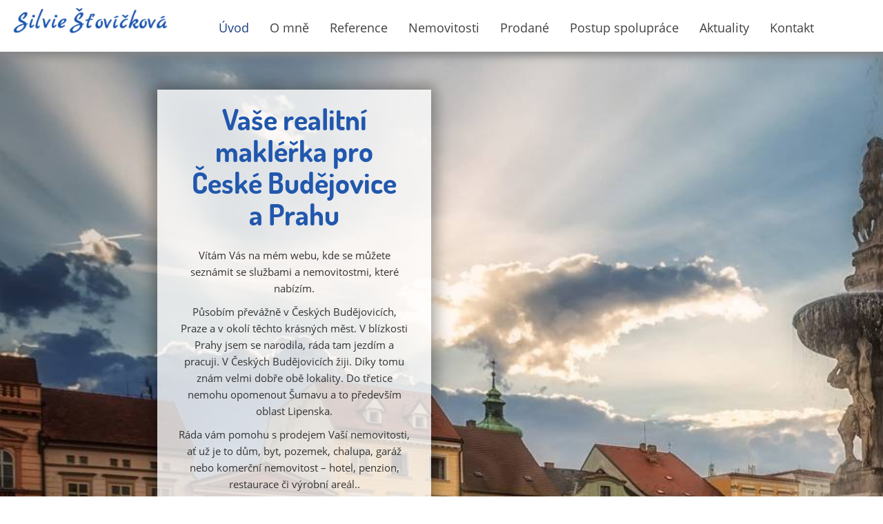

--- FILE ---
content_type: text/html; charset=utf-8
request_url: https://silviestovickova.cz/
body_size: 10534
content:
<!DOCTYPE html>
<html prefix="og: http://ogp.me/ns#" lang="cs">
	<head>
<meta name='viewport' content='initial-scale=1, maximum-scale=1'>
<link rel="stylesheet" type="text/css" media="screen" href="/asset/bootstrap/v3.2.0/css/bootstrap.min.css" />
<link rel="stylesheet" type="text/css" media="screen" href="/asset/bootstrap/v3.2.0/css/bootstrap-theme.min.css" />
<link rel="stylesheet" type="text/css" media="screen" href="/asset/bootstrap/v3.2.0/css/bootstrap-select.min.css" />
<link rel="stylesheet" type="text/css" media="screen" href="/asset/css/fotorama.css" />
<link rel="stylesheet" type="text/css" media="screen" href="/asset/fancybox/v3.2.5/css/jquery.fancybox.css" />
<link rel="stylesheet" type="text/css" media="screen" href="/asset/css/font-awesome.min.css" />
<link rel="stylesheet" type="text/css" media="screen" href="/assets/fonts/?family=dosis:400,700" />
<link rel="stylesheet" type="text/css" media="screen" href="/assets/fonts/?family=ubuntu:400,700" />
<link rel="stylesheet" type="text/css" media="screen" href="/assets/fonts/?family=opensans:400,700" />
<link rel='stylesheet' href='/asset/fontawesome/v5.9.0/css/fontawesome.min.css' />
<link rel='stylesheet' href='/asset/slick/1_6_0/slick-theme-fa.css' />
<meta http-equiv="Content-Type" content="text/html; charset=utf-8" />
<meta http-equiv="cache-control" content="no-cache" />
<meta http-equiv="X-UA-Compatible" content="IE=edge" />
<meta name="author" content="PolyWeb.cz" />
<meta name="keywords" content="Přehled Realit ralitní kancelář České Budějovice" />
<meta name="robots" content="all,follow" />
		<link rel="shortcut icon" href="/theme/prehledRealit/favicon.ico" type="image/x-icon" />
		<title>Přehled Realit ralitní kancelář České Budějovice</title>
		<link rel="stylesheet" type="text/css" href="/theme/prehledRealit/style.css?v=1.4.2" media="all" />
<link rel="canonical" href="https://silviestovickova.cz/">		<script type="text/javascript">function r(f) { /in/.test(document.readyState) ? setTimeout('r(' + f + ')', 9) : f() }</script>	</head>
	<body  id="web_id_9491" 
            class="schema0 session_id_9491 theme_prehledRealit_prehledRealit"
            data-categoryId="9491"
            data-categoryClass=""
            data-webid="9491"
            data-theme="theme_prehledRealit_prehledRealit"
            data-isRealtyDetail="false"
            data-isRealtyList="false" data-isArticleDetail="false"
            data-metaContact="false"
        >
    <nav class="navbar navbar-default scrolled" id="main-menu">
        <div class="container">

            <div class="container-fluid">
                <div class="navbar-header">
                    <button type="button" class="navbar-toggle collapsed" data-toggle="collapse"
                            data-target="#bs-example-navbar-collapse-1">
                        <span class="sr-only">Navigace</span>
                        <span class="icon-bar"></span>
                        <span class="icon-bar"></span>
                        <span class="icon-bar"></span>
                    </button>
                    <a class="navbar-brand" href="/"><img src="/img/9491/max300/200676/k_k-novy-projekt-6-1-1.png" alt=""/> </a>                </div>

                <div class="collapse navbar-collapse" id="bs-example-navbar-collapse-1">
                    <ul class="nav navbar-nav navbar-right">
                        <ul class="main-menu"><li class="li_id_9493 li_poradi_0 li_domain_match li_first li_aktiv li_aktiv_id_9493 active"><a class="level0 active active_9493 ext" href="//silviestovickova.cz/"><span>Úvod</span></a></li><li class="li_id_9680 li_poradi_1 li_aktiv_po"><a class="level0" href="//silviestovickova.cz/o-mne/"><span>O mně</span></a></li><li class="li_id_9681 li_poradi_2"><a class="level0" href="//silviestovickova.cz/reference/"><span>Reference</span></a></li><li class="li_id_9494 li_poradi_3"><a class="level0" href="//silviestovickova.cz/nemovitosti/"><span>Nemovitosti</span></a></li><li class="li_id_9743 li_poradi_4"><a class="level0" href="//silviestovickova.cz/prodane/"><span>Prodané</span></a></li><li class="li_id_9682 li_poradi_5"><a class="level0" href="//silviestovickova.cz/postup-spoluprace/"><span>Postup spolupráce</span></a></li><li class="li_id_9700 li_poradi_6"><a class="level0" href="//silviestovickova.cz/aktuality/"><span>Aktuality</span></a></li><li class="li_id_9492 li_poradi_7 li_last li_podmenu dropdown"><a class="level0 dropdown-toggle" data-toggle="dropdown"  href="//silviestovickova.cz/kontakt/"><span>Kontakt</span></a><ul class="dropdown-menu"><li class="li_id_9724 li_poradi_0 li_first"><a class="level1" href="//silviestovickova.cz/kontakt/kontakt/"><span>Kontakt</span></a></li><li class="li_id_9725 li_poradi_1 li_last"><a class="level1" href="//silviestovickova.cz/kontakt/legislativa/"><span>Legislativa</span></a></li></ul></li></ul>                    </ul>
                </div>
            </div>
        </div>
    </nav>
<div id="call-to-action" style="background-image: url(/img/9491/200694//k_slide-prehled-reali.jpg);
        background-size: cover;
        background-repeat: no-repeat;
        background-position: 0 70px;
        padding: 130px 0;">
    <div class="container-fluid bg-white">
        <div class="row row-eq-height">
            <div class="col col-md-offset-2 col-md-4 text">
                <div class="call-to-action-text">
                     <h2>Vaše realitní makléřka pro České Budějovice a&nbsp;Prahu</h2>

<div><br />
</div>

<p>Vítám Vás na&nbsp;mém webu, kde se můžete seznámit se službami a
nemovitostmi, které nabízím.</p>

<p>Působím převážně v Českých Budějovicích, Praze a&nbsp;v okolí těchto
krásných měst. V blízkosti Prahy jsem se narodila, ráda tam jezdím a
pracuji. V Českých Budějovicích žiji. Díky tomu znám velmi dobře obě
lokality. Do třetice nemohu opomenout Šumavu a&nbsp;to především oblast
Lipenska.</p>

<p>Ráda vám pomohu s prodejem Vaší nemovitosti, ať už je to dům, byt,
pozemek, chalupa, garáž nebo komerční nemovitost – hotel, penzion,
restaurace či&nbsp;výrobní areál..</p>

<p><strong>Všem mým klientům, minulým i současným, patří poděkovaní
za důvěru, se kterou svěřili zprostředkování prodeje své nemovitosti
právě do&nbsp;mých rukou.</strong></p>

<p><br />
<br />
<a class="btn btn-primary btn-xl" href="/kontakt/kontakt/">Mám zájem
o spolupráci</a></p>                 </div>
            </div>
            <div class="col col-md-6 img">
<!--                <picture>-->
<!--                    <source media="(min-width: 1200px)" srcset="--><!--">-->
<!--                    <source media="(min-width: 650px)" srcset="--><!--">-->
<!--                    <source media="(min-width: 465px)" srcset="--><!--">-->
<!--                    <img src="--><!--" alt="Fotka makléře" style="width:auto;">-->
<!--                </picture>-->
            </div>
            <div class="clearfix"></div>
        </div>
    </div>
</div>

<div class="bg-gray">
    <div class="container">
        <div class="row hp-vypis">
            <div class="box_anchor_o"><div class="box_anchor_i"><div class="blok_o blok_o_200691 blok_celkem_1"><div class="blok_i blok_i_200691"><div class="clear"></div><div class="realitni_odstavec realitni_odstavec_type_26 realitni_odstavec_761"><a name="realityVypis"></a><h2 class="realitni_odstavec_nadpis">Nejnovější nemovitosti</h2><div class="nemovitosti_filtr_horni"></div>
<div class="container realtyList type26">
    <div class="row line">



            <div class="realtyCard realtyCardPrimary">
                <div class="realtyCardInner">
                    <div class="prelepky"></div>
                    <a class="realtyPhoto" href="/nemovitosti/prijemny-rodinny-dum-4-kk-se-zahradou-a-garazi-vcelna-dum-vila-260301/"
                       title="Prohlédnout si nabídku: Příjemný rodinný dům 4+kk se zahradou a garáží, Včelná.">
                        <img loading="lazy" src="/img/reality/412/c37af012cbd01daf8ec7459f1763f13a/va800x600/1768466123-6261.jpg" alt="Příjemný rodinný dům 4+kk se zahradou a garáží, Včelná.">
                    </a>
                    <div class="realtyHeading">
                        <strong>
                            <a class="realtyPhoto" href="/nemovitosti/prijemny-rodinny-dum-4-kk-se-zahradou-a-garazi-vcelna-dum-vila-260301/">
                                Příjemný rodinný dům 4+kk se zahradou a garáží, Včelná.
                            </a>
                        </strong>
                    </div>
                    <div class="realtyPrice">

                            <strong>

                            <span class="price">


                                8 890 000


                            </span>
                                    ,-

                            </strong>


                        <a class="btn btn-primary" href="/nemovitosti/prijemny-rodinny-dum-4-kk-se-zahradou-a-garazi-vcelna-dum-vila-260301/"
                           title="Prohlédnout si nabídku: Příjemný rodinný dům 4+kk se zahradou a garáží, Včelná.">Detail</a>
                    </div>
                </div>
            </div>


            <div class="realtyCard">
                <div class="realtyCardInner">
                    <div class="prelepky"></div>
                    <a class="realtyPhoto" href="/nemovitosti/prodej-lesnich-pozemku-12149-m2-v-k-u-konojedy-pozemek-259292/"
                       title="Prohlédnout si nabídku: Prodej lesních pozemků 12149 m2  v k. ú. Konojedy.">
                        <img loading="lazy" src="/img/reality/412/c9b0a9213005ac50150e6df69de59ac0/va800x600/1765801877-6107.jpg" alt="Prodej lesních pozemků 12149 m2  v k. ú. Konojedy.">
                    </a>
                    <div class="realtyHeading">
                        <strong>
                            <a class="realtyPhoto" href="/nemovitosti/prodej-lesnich-pozemku-12149-m2-v-k-u-konojedy-pozemek-259292/">
                                Prodej lesních pozemků 12149 m2  v k. ú. Konojedy.
                            </a>
                        </strong>
                    </div>
                    <div class="realtyPrice">

                            <strong>

                            <span class="price">


                                1


                            </span>
                                    ,-

                                    <span class="priceType">
                                    za m<sup>2</sup>
                                </span>
                            </strong>


                        <a class="btn btn-primary" href="/nemovitosti/prodej-lesnich-pozemku-12149-m2-v-k-u-konojedy-pozemek-259292/"
                           title="Prohlédnout si nabídku: Prodej lesních pozemků 12149 m2  v k. ú. Konojedy.">Detail</a>
                    </div>
                </div>
            </div>


            <div class="realtyCard">
                <div class="realtyCardInner">
                    <div class="prelepky"><span class="rezervace">rezervováno</span></div>
                    <a class="realtyPhoto" href="/nemovitosti/jedinecny-stavebni-pozemek-1552-m2-konojedy-u-jevan-idealni-misto-pro-vas-domov-pozemek-259045/"
                       title="Prohlédnout si nabídku: Jedinečný stavební pozemek 1552 m², Konojedy u Jevan - ideální místo pro váš domov.">
                        <img loading="lazy" src="/img/reality/412/91ddbf12561e68c71ced4963827837c7/va800x600/1765461392-3655.jpg" alt="Jedinečný stavební pozemek 1552 m², Konojedy u Jevan - ideální místo pro váš domov.">
                    </a>
                    <div class="realtyHeading">
                        <strong>
                            <a class="realtyPhoto" href="/nemovitosti/jedinecny-stavebni-pozemek-1552-m2-konojedy-u-jevan-idealni-misto-pro-vas-domov-pozemek-259045/">
                                Jedinečný stavební pozemek 1552 m², Konojedy u Jevan - ideální místo pro váš domov.
                            </a>
                        </strong>
                    </div>
                    <div class="realtyPrice">

                            <strong>

                            <span class="price">


                                3 090


                            </span>
                                    ,-

                                    <span class="priceType">
                                    za m<sup>2</sup>
                                </span>
                            </strong>


                        <a class="btn btn-primary" href="/nemovitosti/jedinecny-stavebni-pozemek-1552-m2-konojedy-u-jevan-idealni-misto-pro-vas-domov-pozemek-259045/"
                           title="Prohlédnout si nabídku: Jedinečný stavební pozemek 1552 m², Konojedy u Jevan - ideální místo pro váš domov.">Detail</a>
                    </div>
                </div>
            </div>


            <div class="realtyCard">
                <div class="realtyCardInner">
                    <div class="prelepky"></div>
                    <a class="realtyPhoto" href="/nemovitosti/dlouhodoby-pronajem-kryte-haly-drive-trznice-masarykovo-nam-brandys-nad-labem-komerce-257672/"
                       title="Prohlédnout si nabídku: Dlouhodobý pronájem kryté haly (dříve tržnice), Masarykovo nám., Brandýs nad Labem.">
                        <img loading="lazy" src="/img/reality/412/e5f909fdb992253a4c440b0d6c048143/va800x600/1753953117-1811.jpg" alt="Dlouhodobý pronájem kryté haly (dříve tržnice), Masarykovo nám., Brandýs nad Labem.">
                    </a>
                    <div class="realtyHeading">
                        <strong>
                            <a class="realtyPhoto" href="/nemovitosti/dlouhodoby-pronajem-kryte-haly-drive-trznice-masarykovo-nam-brandys-nad-labem-komerce-257672/">
                                Dlouhodobý pronájem kryté haly (dříve tržnice), Masarykovo nám., Brandýs nad Labem.
                            </a>
                        </strong>
                    </div>
                    <div class="realtyPrice">


                            <strong>
                                <span class="price not-price">info v rk</span>
                            </strong>


                        <a class="btn btn-primary" href="/nemovitosti/dlouhodoby-pronajem-kryte-haly-drive-trznice-masarykovo-nam-brandys-nad-labem-komerce-257672/"
                           title="Prohlédnout si nabídku: Dlouhodobý pronájem kryté haly (dříve tržnice), Masarykovo nám., Brandýs nad Labem.">Detail</a>
                    </div>
                </div>
            </div>


            <div class="realtyCard">
                <div class="realtyCardInner">
                    <div class="prelepky"><span class="rezervace">rezervováno</span></div>
                    <a class="realtyPhoto" href="/nemovitosti/najem-2-1-lze-vyuzit-i-jako-3-1-s-balkonem-zliv-byt-256867/"
                       title="Prohlédnout si nabídku: Nájem 2+1 (lze využít i jako 3+1) s balkonem, Zliv">
                        <img loading="lazy" src="/img/reality/412/57ea9e327aa887d655e3fb2c7d449afa/va800x600/1759836083-594.jpg" alt="Nájem 2+1 (lze využít i jako 3+1) s balkonem, Zliv">
                    </a>
                    <div class="realtyHeading">
                        <strong>
                            <a class="realtyPhoto" href="/nemovitosti/najem-2-1-lze-vyuzit-i-jako-3-1-s-balkonem-zliv-byt-256867/">
                                Nájem 2+1 (lze využít i jako 3+1) s balkonem, Zliv
                            </a>
                        </strong>
                    </div>
                    <div class="realtyPrice">


                            <strong>
                                <span class="price not-price">info v rk</span>
                            </strong>


                        <a class="btn btn-primary" href="/nemovitosti/najem-2-1-lze-vyuzit-i-jako-3-1-s-balkonem-zliv-byt-256867/"
                           title="Prohlédnout si nabídku: Nájem 2+1 (lze využít i jako 3+1) s balkonem, Zliv">Detail</a>
                    </div>
                </div>
            </div>


            <div class="realtyCard">
                <div class="realtyCardInner">
                    <div class="prelepky"><span class="pronajato">pronajato</span></div>
                    <a class="realtyPhoto" href="/nemovitosti/podkrovni-byt-4-kk-s-balkonem-dubenska-ceske-budejovice-byt-256025/"
                       title="Prohlédnout si nabídku: Podkrovní byt 4+kk s balkonem. Dubenská, České Budějovice">
                        <img loading="lazy" src="/img/reality/412/35b66f25a6d753fe1ccde5fbca716975/va800x600/1758107905-7662.jpg" alt="Podkrovní byt 4+kk s balkonem. Dubenská, České Budějovice">
                    </a>
                    <div class="realtyHeading">
                        <strong>
                            <a class="realtyPhoto" href="/nemovitosti/podkrovni-byt-4-kk-s-balkonem-dubenska-ceske-budejovice-byt-256025/">
                                Podkrovní byt 4+kk s balkonem. Dubenská, České Budějovice
                            </a>
                        </strong>
                    </div>
                    <div class="realtyPrice">


                            <strong>
                                <span class="price not-price">info v rk</span>
                            </strong>


                        <a class="btn btn-primary" href="/nemovitosti/podkrovni-byt-4-kk-s-balkonem-dubenska-ceske-budejovice-byt-256025/"
                           title="Prohlédnout si nabídku: Podkrovní byt 4+kk s balkonem. Dubenská, České Budějovice">Detail</a>
                    </div>
                </div>
            </div>
    </div>
</div>
<style>

</style>
<div class="nemovitosti_filtr_dolni"></div></div><div class="clear"></div><div class="clear"></div></div></div><div class="clear"></div></div></div>        </div>
    </div>
</div>

<div class="hp-onas">

    <div class="parallax">
        <div class="container">
            <div class="row">
                <div class="box_anchor_o"><div class="box_anchor_i"><div class="blok_o blok_o_200690 blok_celkem_3"><div class="blok_i blok_i_200690">
    <div class="clear"></div>
<a id="od_23033"></a>
<div class="odstavec odstavec_23033">
                <h2> O&nbsp;mně </h2>
    
    
    
    
    





    <div class="iodst iright iram sirka460">
            <img loading="lazy" src="/img/9491/200690/max460/23033_do-sekce-o-mne-na-ti.png"
                 alt="">


        <div class="clear"></div>
    </div>
             <p>Realitní kancelář PŘEHLED REALIT úspěšně působí na&nbsp;trhu
nemovitostí již 13 let, přičemž zkušenosti s prodejem i pronájmem
realit sahá více než 17 let do&nbsp;minulosti.</p>

<p>PŘEHLED REALIT působí zejména v Jihočeském kraji, v Praze a
středních Čechách.</p>

<p>Ačkoliv RK PŘEHLED REALIT nepatří mezi největší realitní kanceláře,
našla si na&nbsp;realitním trhu své místo, zejména díky osobnímu přístupu ke
svým klientům, kteří dobrou zkušenost a&nbsp;reference předávají svým
přátelům i známým a&nbsp;někdy se také sami po&nbsp;letech opět vracejí.</p>

<p>Všem našim klientům, minulým i současným, patří proto poděkování
za jejich důvěru, se kterou nám svěřili zprostředkování prodeje či
pronájmu své nemovitosti.</p>

<p>Ing. Silvie Šťovíčková majitelka</p> 
</div>
    <div class="clear"></div>
<a id="od_23034"></a>
<div class="odstavec odstavec_23034">
            <div class="big-numbers">
  <div class="number">
      <div class="num">2007</div>
      <div class="txt">Praxe od roku 2007</div>
  </div>
  <div class="number">
      <div class="num">700</div>
      <div class="txt">Přes 700 prodaných nemovitostí</div>
  </div>
</div>
</div>
<div class="emblems emblems_56">
    <div class="row">

                <div class="col-md-3">
                    <a class="emblem "
                             href="/nemovitosti/" >
                        <div class="emblem-icon">
                            <i class="fa fa-home"></i>
                        </div>
                        <h3>Nemovitosti</h3>
                        <p>Aktuální nabídka nemovitostí.</p>
                    </a>
                </div>
                <div class="col-md-3">
                    <a class="emblem "
                             href="/aktuality/" >
                        <div class="emblem-icon">
                            <i class="fa fa-newspaper-o"></i>
                        </div>
                        <h3>Aktuality</h3>
                        <p>Novinky ze světa realit.</p>
                    </a>
                </div>
                <div class="col-md-3">
                    <a class="emblem "
                             href="/reference/" >
                        <div class="emblem-icon">
                            <i class="fa fa-user"></i>
                        </div>
                        <h3>Řekli o mně</h3>
                        <p>Co o mé práci říkají klienti.</p>
                    </a>
                </div>
                <div class="col-md-3">
                    <a class="emblem "
                             href="/kontakt/" >
                        <div class="emblem-icon">
                            <i class="fa fa-envelope"></i>
                        </div>
                        <h3>Kontakt</h3>
                        <p>Máte dotazy? Kontaktujte mně?</p>
                    </a>
                </div>
    </div>
</div><div class="clear"></div></div></div><div class="clear"></div></div></div>            </div>
        </div>
    </div>
</div>

<div class="container">
    <div class="clearfix"></div>

    <div class="row hp-aktuality">
        <h2>Aktuality</h2>
        <div class="box_anchor_o"><div class="box_anchor_i"><div class="blok_o blok_o_200687 blok_celkem_1"><div class="blok_i blok_i_200687"><div class="clear"></div><div class="kotevnik kotevnik_typ_14 kotevnik_id_354 "><div class="kotevnik_i"><div class="col-lg-4 col-md-4 col-sm-6 col-xs-12 kotevnik_typ_14 kotevnik_one_o kotevnik_one_o_1"><div class="kotevnik_one_i"><a  class="link" href="/na-co-si-dat-pozor-pri-koupi-starsi-nemovitosti-a-proc-se-vyplati-vyuzit-inspektora-nemovitosti.html"><span class="article_datetime">03.12.2025</span><img loading="lazy" src="/img/9491/210378/600x430/k_freepik-35mm-film-ph.png" alt="" /><span>Na co si dát pozor při koupi starší nemovitosti a proč se vyplatí využít inspektora nemovitostí?</span></a><div><p>Koupě starší nemovitosti je pro mnoho lidí lákavou volbou. Často jde
o domy či byty s jedinečnou atmosférou, lepší polohou nebo výhodnější
cenou oproti novostavbám. Starší nemovitost však může skrývat i celou
řadu rizik, která na první pohled nemusí být vidět. A právě proto je
důležité věnovat velkou pozornost jejímu skutečnému technickému
stavu — ideálně s pomocí profesionála.</p>

<p>V následujícím článku se zaměříme na to, co si při koupi starší
nemovitosti pečlivě zkontrolovat a proč je inspektor nemovitostí investicí,
která se kupujícímu mnohonásobně vrátí.</p>
</div></div></div><div class="col-lg-4 col-md-4 col-sm-6 col-xs-12 kotevnik_typ_14 kotevnik_one_o kotevnik_one_o_2"><div class="kotevnik_one_i"><a  target="_blank" class="link" href="/praha-vs-budejovice-kde-byty-zdrazuji-nejrychleji-a-co-cekat-od-cen-v-roce-2026.html"><span class="article_datetime">03.12.2025</span><img loading="lazy" src="/img/9491/210377/600x430/k_graf-vyvoj-cen-byt.png" alt="" /><span>Praha vs. Budějovice: Kde byty zdražují nejrychleji a co čekat od cen v roce 2026?</span></a><div><h1>Realitní trh v Česku v posledních dvou letech opět posílil. Po
období korekce v roce 2023 se ceny bytů v roce 2024 a 2025 vrátily
k růstu. Nejvýrazněji se to projevilo v Praze, zatímco regionální
města, včetně České Budějovic, rostou pomaleji.</h1>

<p>Vývoj cen v posledních dvou letech (2024–2025):</p>
</div></div></div><div class="col-lg-4 col-md-4 col-sm-6 col-xs-12 kotevnik_typ_14 kotevnik_one_o kotevnik_one_o_3"><div class="kotevnik_one_i"><a  class="link" href="/spusten-novy-web.html"><span class="article_datetime">03.08.2020</span><img loading="lazy" src="/img/9491/200929/600x430/k_novy-projekt-15.jpg" alt="" /><span>Spuštěn nový web !!!</span></a><div><p>S radostí vám představuji nové webové stránky, které prošly
kompletní proměnou. Díky modernímu designu, svěžím barvám a
přehlednějšímu uspořádání nyní nabízí mnohem pohodlnější a
příjemnější zážitek z prohlížení. Nový web je plně optimalizovaný
pro mobilní telefony i tablety, takže všechny informace máte kdykoli
doslova na dosah ruky — ať už jste doma, v práci nebo na cestách.
Věřím, že vám nový web usnadní orientaci v nabídce i kontakt
se mnou.</p>
</div></div></div><div class="clear"></div><div class="kotevnik_po"><div class="kotevnik_po_one kotevnik_po_one_3 kotevnik_po_one_aktivni"><a  href="/spusten-novy-web.html"><img loading="lazy" src="/img/9491/200929/600x430/k_novy-projekt-15.jpg" alt="" /></a></div><div class="kotevnik_po_one kotevnik_po_one_2"><a  target="_blank" href="/praha-vs-budejovice-kde-byty-zdrazuji-nejrychleji-a-co-cekat-od-cen-v-roce-2026.html"><img loading="lazy" src="/img/9491/210377/600x430/k_graf-vyvoj-cen-byt.png" alt="" /></a></div><div class="kotevnik_po_one kotevnik_po_one_1"><a  href="/na-co-si-dat-pozor-pri-koupi-starsi-nemovitosti-a-proc-se-vyplati-vyuzit-inspektora-nemovitosti.html"><img loading="lazy" src="/img/9491/210378/600x430/k_freepik-35mm-film-ph.png" alt="" /></a></div></div><div class="clear"></div></div></div><div class="clear"></div></div></div><div class="clear"></div></div></div>    </div>

    <div class="row hp-reference">
        <h2>Reference</h2>
        <div class="box_anchor_o"><div class="box_anchor_i"><div class="blok_o blok_o_200686 blok_celkem_1"><div class="blok_i blok_i_200686"><div class="clear"></div><div class="kotevnik kotevnik_typ_14 kotevnik_id_353 "><div class="kotevnik_i"><div class="col-lg-4 col-md-4 col-sm-6 col-xs-12 kotevnik_typ_14 kotevnik_one_o kotevnik_one_o_1"><div class="kotevnik_one_i"><a  class="link" href="/mudr-alena-kadlecova-benesov.html"><span class="article_datetime">06.08.2020</span><span> MUDr. Alena Kadlecová, Benešov</span></a><div><p>Paní makléřce ing. Šťovíčkové moc děkuji za perfektně provedený
převod vlastnictví několika nemovitostí více majitelů současně.
Složité situace zvládala vždy s nadhledem a klidem.</p>
</div></div></div><div class="col-lg-4 col-md-4 col-sm-6 col-xs-12 kotevnik_typ_14 kotevnik_one_o kotevnik_one_o_2"><div class="kotevnik_one_i"><a  class="link" href="/bytove-druzstvo-novostav-ceske-budejovice.html"><span class="article_datetime">01.08.2020</span><span>Bytové družstvo Novostav, České Budějovice</span></a><div><p>Při prodeji některých našich nemovitostí Bytového družstva Novostav,
jsme v průběhu několika let spolupracovali s realitní kanceláří ing. S.
Šťovíčkové. Spolupráce probíhala spolehlivě i prodej proběhl vždy bez
problémů a ve velmi krátkém čase. Případné dotazy klientů řešila
obratem a byla připravena jednat i ve svém volném čase.</p>
</div></div></div><div class="col-lg-4 col-md-4 col-sm-6 col-xs-12 kotevnik_typ_14 kotevnik_one_o kotevnik_one_o_3"><div class="kotevnik_one_i"><a  class="link" href="/jana-rehorova-ceske-budejovice.html"><span class="article_datetime">27.07.2020</span><span>Jana Řehořová, České Budějovice</span></a><div><p>Ing. Šťovíčková poskytuje nadstandardní služby a snaží se vyhovět
jak kupujícímu tak prodávajícímu. Byla s ní perfekni domluva a byt jsem
díky ní bez problémů prodala. V porovnání s jiným makléřem, kde jsem
u jiného obchodu jela sama bez jeho asistence podepisovat kupní smlouvy a
vše nesla na katastr, musím říct, že makléřka Šťovíčková je velký
profesionál a mohu ji všem vřele doporučit.</p>
</div></div></div><div class="col-lg-4 col-md-4 col-sm-6 col-xs-12 kotevnik_typ_14 kotevnik_one_o kotevnik_one_o_4"><div class="kotevnik_one_i"><a  class="link" href="/ladislava-haskova-ceske-budejovice.html"><span class="article_datetime">26.07.2020</span><span>Ladislava Hašková, České Budějovice</span></a><div><p>Paní makléřce děkuji za bezproblémový průběh prodeje mého bytu na
sídlišti Šumava v ČB.</p>
</div></div></div><div class="col-lg-4 col-md-4 col-sm-6 col-xs-12 kotevnik_typ_14 kotevnik_one_o kotevnik_one_o_5"><div class="kotevnik_one_i"><a  class="link" href="/michaela-ciglerova-praha.html"><span class="article_datetime">22.07.2020</span><span>Michaela Cíglerová, Praha</span></a><div><p>Ráda bych se podělila o zkušenosti s realitní makléřkou Silvií
Šťovíčkovou při prodeji nemovitosti. S paní Šťovíčkovou byla
spolupráce nejen vysoce profesionální, ale hlavně s osobním lidským
přístupem . Pravidelně mě informovala a vždy si udělala čas na komunikaci
se mnou. Všechny dokumenty zpracovala velmi pečlivě a precizně a se vším
jsem se na ni mohla spolehnout. Tato práce ji velmi baví, což se odráží na
ochotě a přístupu ke klientům. Veškeré náležitosti ohledně prodeje
proběhly k mé plné spokojenosti a velmi rychle. Jako makléřka je velmi
kreativní, pracovitá a ochotná. Vřele doporučuji ostatním nastávajícím
klientům.</p>
</div></div></div><div class="col-lg-4 col-md-4 col-sm-6 col-xs-12 kotevnik_typ_14 kotevnik_one_o kotevnik_one_o_6"><div class="kotevnik_one_i"><a  class="link" href="/jan-a-eva-travnickovi-ceske-budejovice.html"><span class="article_datetime">22.07.2020</span><span>Jan a Eva Trávníčkovi, České Budějovice</span></a><div><p>Bylo nám ctí vyzkoušet makléřské služby paní Silvy Šťovíčkové,
Její zkušenosti, ochota pomoci radou či skutkem, zodpovědnost, lidskost a
příjemné jednání z ní dělá skvělou profesionálku a jedničku ve svém
oboru. Díky za takové setkání!</p>
</div></div></div><div class="col-lg-4 col-md-4 col-sm-6 col-xs-12 kotevnik_typ_14 kotevnik_one_o kotevnik_one_o_7"><div class="kotevnik_one_i"><a  class="link" href="/marta-marinova-praha.html"><span class="article_datetime">20.07.2020</span><span>Marta Marinová, Praha</span></a><div><p>Realitní makléřku Silvii Šťovíčkovou po své vlastní několikeré
zkušenosti (prodeje, koupě i pronájmu bytů v letech 2011–2014) mohu jen
doporučit a také často doporučuji svým přátelům a známým. Zejména pro
její solidnost, profesionalitu, spolehlivé jednání i osobní přístup.</p>
</div></div></div><div class="col-lg-4 col-md-4 col-sm-6 col-xs-12 kotevnik_typ_14 kotevnik_one_o kotevnik_one_o_8"><div class="kotevnik_one_i"><a  class="link" href="/pavla-blahova-ceske-budejovice.html"><span class="article_datetime">15.07.2020</span><span>Pavla Bláhová, České Budějovice</span></a><div><p>Při prodeji svého bytu jsem se rozhodla zvolit nabízené služby paní
Šťovíčkové z realitní kanceláře v Českých Budějovicích. Paní
makléřce jsem dala důvěru ihned při našem prvním setkání a uzavřela
smlouvu o výhradním zastupování. Obratem se byt objevil včetně
profesionálních fotografií na předních stránkách realitních inzercí.
Paní Šťovíčková zařídila kromě prohlídek i vše ostatní od odhadu,
kupní smlouvy, vklad na katastr až po předání nemovitosti novému kupci.
Velmi oceňuji její profesionalitu, zkušenosti a spolehlivost. Děkuji za
Vaši perfektní práci.</p>
</div></div></div><div class="clear"></div><div class="kotevnik_po"><div class="kotevnik_po_one kotevnik_po_one_8 kotevnik_po_one_aktivni"><a  href="/pavla-blahova-ceske-budejovice.html"><img loading="lazy" src="/img/9491/200779/" alt="" /></a></div><div class="kotevnik_po_one kotevnik_po_one_7"><a  href="/marta-marinova-praha.html"><img loading="lazy" src="/img/9491/200892/" alt="" /></a></div><div class="kotevnik_po_one kotevnik_po_one_6"><a  href="/jan-a-eva-travnickovi-ceske-budejovice.html"><img loading="lazy" src="/img/9491/200835/" alt="" /></a></div><div class="kotevnik_po_one kotevnik_po_one_5"><a  href="/michaela-ciglerova-praha.html"><img loading="lazy" src="/img/9491/200838/" alt="" /></a></div><div class="kotevnik_po_one kotevnik_po_one_4"><a  href="/ladislava-haskova-ceske-budejovice.html"><img loading="lazy" src="/img/9491/200877/" alt="" /></a></div><div class="kotevnik_po_one kotevnik_po_one_3"><a  href="/jana-rehorova-ceske-budejovice.html"><img loading="lazy" src="/img/9491/200891/" alt="" /></a></div><div class="kotevnik_po_one kotevnik_po_one_2"><a  href="/bytove-druzstvo-novostav-ceske-budejovice.html"><img loading="lazy" src="/img/9491/200834/" alt="" /></a></div><div class="kotevnik_po_one kotevnik_po_one_1"><a  href="/mudr-alena-kadlecova-benesov.html"><img loading="lazy" src="/img/9491/200660/" alt="" /></a></div></div><div class="clear"></div></div></div><div class="clear"></div></div></div><div class="clear"></div></div></div>        <div class="clearfix"></div>
    </div>
</div>
    <footer class="path">
        <div class="container">
            <div class="row">
                <div class="col-md-3 col-sm-6 footer-part logo">
                    <a class="navbar-brand" href="/"><img src="/img/9491/200678/max250/k_novy-projekt-6.png" alt="" class="img-fluid"/> </a>                </div>
                <div class="col-md-3 col-sm-6 footer-part" style="margin-top: 2rem;">
                    <div class="box_anchor_o"><div class="box_anchor_i"><div class="blok_o blok_o_200679 blok_celkem_1"><div class="blok_i blok_i_200679">
    <div class="clear"></div>
<a id="od_23027"></a>
<div class="odstavec odstavec_23027">
                <h2> Adresa: </h2>
             <p>Husova tř. 523/30<br />
370 05 České Budějovice 2</p> 
</div><div class="clear"></div></div></div><div class="clear"></div></div></div>                </div>
                <div class="col-md-3 col-sm-6 footer-part" style="margin-top: 2rem;">
                    <div class="box_anchor_o"><div class="box_anchor_i"><div class="blok_o blok_o_200680 blok_celkem_1"><div class="blok_i blok_i_200680">
    <div class="clear"></div>
<a id="od_23028"></a>
<div class="odstavec odstavec_23028">
                <h2> Rychlý kontakt: </h2>
             <p>Tel: +420 725 336 599<br />
Email: <a
href="mailto:info&#64;prehledrealit.cz">info&#64;<!-- -->prehledrealit.cz</a></p> 
</div><div class="clear"></div></div></div><div class="clear"></div></div></div>                </div>
                <div class="col-md-3 col-sm-6 footer-part social" style="margin-top: 2rem;">
                    <div class="box_anchor_o"><div class="box_anchor_i"><div class="blok_o blok_o_200681 blok_celkem_0"><div class="blok_i blok_i_200681"><div class="clear clear-galerie"></div><div class="galerie_obal galerie_obal_4079 galerie_zalom_4"><a name="ga_id4079"></a><h2>Jsem také na:</h2><div class="gallery_cont gallery_no_fancybox"><span class="gallery_pict_11"><a href="https://www.facebook.com/profile.php?id=100082524669047"><img loading="lazy" alt="" src="/img/9491/200681/32x32/g_4079_31146.png" /></a></span><div class="clear"></div></div></div><div class="clear"></div></div></div><div class="clear"></div></div></div>                </div>
            </div>
        </div>

    </footer>

        <div class="poly-copyright">
            <div class="container">
                <div class="row">
                    <div class="col-md-12">
                        <div class="box_anchor_o"><div class="box_anchor_i"><div class="blok_o blok_o_200677 blok_celkem_1"><div class="blok_i blok_i_200677">
    <div class="clear"></div>
<a id="od_23026"></a>
<div class="odstavec odstavec_23026">
             <p>© 2026 | Tento web vytvořil <a href="https://polyweb.cz">PolyWeb
s.r.o.</a> | Běží na&nbsp;systému <a
href="https://realitni-spravce.cz/">Realitní správce</a></p> 
</div><div class="clear clear-galerie"></div><div class="galerie_obal galerie_obal_4078 galerie_zalom_4"><a name="ga_id4078"></a><div class="gallery_cont gallery_no_fancybox"><span class="gallery_pict_11"><a href="https://realitni-spravce.cz/"><img loading="lazy" alt="" src="/img/9491/200677//g_4078_31145.png" /></a></span><span class="gallery_pict_11"><a href="https://polyweb.cz"><img loading="lazy" alt="" src="/img/9491/200677//g_4078_31144.png" /></a></span><div class="clear"></div></div></div><div class="clear"></div></div></div><div class="clear"></div></div></div>
                    </div>
                </div>
            </div>
        </div><script type="text/javascript" src="/asset/jquery/v3.5.1/jquery.min.js"></script>
<script type="text/javascript" src="/asset/bootstrap/v3.2.0/js/bootstrap.min.js"></script>
<script type="text/javascript" src="/asset/bootstrap/v3.2.0/js/bootstrap-select.min.js"></script>
<script type="text/javascript" src="/asset/fancybox/v3.2.5/js/jquery.fancybox.js"></script>
<script type="text/javascript" src="/asset/js/hypoCalc.js"></script>
<script type="text/javascript" src="/asset/slick/1_6_0/slick.js"></script>
<script type="text/javascript" src="/theme/prehledRealit/js/main.js?1.4.2"></script>
<script type="text/javascript">function triggerOptedInScriptsFunctionality() {
 };

function triggerOptedInScriptsAnalytical() {
 };

function triggerOptedInScriptsAds() {
 };


                function getCookie(name) {
                    var match = document.cookie.match(RegExp('(?:^|;\\s*)' + name + '=([^;]*)'));
                    return match ? match[1] : null;
                }
                
                if (getCookie('optinAcceptFunctionality') === '1') {
                    triggerOptedInScriptsFunctionality();
                };
                
                if (getCookie('optinAcceptAnalytical') === '1') {
                    triggerOptedInScriptsAnalytical();
                };
                
                if (getCookie('optinAcceptAds') === '1') {
                    triggerOptedInScriptsAds();
                };
                
                </script><span id="optinConfig" data-header="" data-file="/img/9491/cookies.pdf" data-reload="0" data-position="0" data-text="" data-ads="" data-analytical="" data-functionality="" data-more-header="" data-longtext=""></span>	</body>
</html>

--- FILE ---
content_type: text/css;charset=UTF-8
request_url: https://silviestovickova.cz/assets/fonts/?family=dosis:400,700
body_size: 146
content:
@font-face {
   font-family: 'dosis';
   font-style: normal;
   font-weight: 400;
   /* IE9 v kompatibilním rezimu: */
   src: url('https://cdn.polyweb.cz/asset/fonts/dosis-400.eot');
   src:
   /* IE6-IE8: */
   url('https://cdn.polyweb.cz/asset/fonts/dosis-400.eot?#iefix')
   format('embedded-opentype'),
   /* Vsechny moderní prohlízece: */
   url('https://cdn.polyweb.cz/asset/fonts/dosis-400.woff')
   format('woff'),
   /* Starsí Safari, Android, iOS: */
   url('https://cdn.polyweb.cz/asset/fonts/dosis-400.ttf')
   format('truetype'),
   /* iOS 4.3 a starsí */
   url('https://cdn.polyweb.cz/asset/fonts/dosis-400.svg')
   format('svg');
}
@font-face {
   font-family: 'dosis';
   font-style: normal;
   font-weight: 700;
   /* IE9 v kompatibilním rezimu: */
   src: url('https://cdn.polyweb.cz/asset/fonts/dosis-700.eot');
   src:
   /* IE6-IE8: */
   url('https://cdn.polyweb.cz/asset/fonts/dosis-700.eot?#iefix')
   format('embedded-opentype'),
   /* Vsechny moderní prohlízece: */
   url('https://cdn.polyweb.cz/asset/fonts/dosis-700.woff')
   format('woff'),
   /* Starsí Safari, Android, iOS: */
   url('https://cdn.polyweb.cz/asset/fonts/dosis-700.ttf')
   format('truetype'),
   /* iOS 4.3 a starsí */
   url('https://cdn.polyweb.cz/asset/fonts/dosis-700.svg')
   format('svg');
}

--- FILE ---
content_type: text/css
request_url: https://silviestovickova.cz/theme/prehledRealit/style.css?v=1.4.2
body_size: 13152
content:
.row-eq-height {
  display: -webkit-box;
  display: -webkit-flex;
  display: -ms-flexbox;
  display: flex;
  flex-wrap: wrap;
}
@media (min-width: 768px) {
  .navbar > .container .navbar-brand,
  .navbar > .container-fluid .navbar-brand {
    margin-left: 40px;
    position: relative !important;
  }
}
@media (min-width: 1200px) and (max-width: 1449px) {
  .navbar > .container .navbar-brand,
  .navbar > .container-fluid .navbar-brand {
    margin-left: -70px;
  }
  .navbar > .container .navbar-brand img,
  .navbar > .container-fluid .navbar-brand img {
    max-height: 50px !important;
  }
}
@media (min-width: 1450px) {
  .navbar > .container .navbar-brand,
  .navbar > .container-fluid .navbar-brand {
    margin-left: -175px;
  }
}
body.schema0 {
  font-size: 15px;
  line-height: 1.6;
  font-family: 'OpenSans', Sans-Serif;
  color: #333333;
  background: #ffffff;
  /*
List
 */
  /*
Detail
 */
}
body.schema0 .bg-gray {
  background: #f3f1f1;
}
body.schema0 h1 {
  color: #ffffff;
  font-weight: bold;
  font-size: 37px !important;
  font-family: 'Dosis' !important;
}
body.schema0 h2 {
  font-size: 31px;
  text-align: center;
  margin: 0 auto;
  padding-bottom: 7px;
  margin-bottom: 2rem;
  margin-top: 3rem;
  font-weight: bold;
  font-family: 'Dosis', Ubuntu, sans-serif !important;
}
body.schema0 h2.timeline-title {
  color: #194182;
}
@media (max-width: 768px) {
  body.schema0 ul.timeline::before {
    content: none;
  }
}
@media (max-width: 768px) {
  body.schema0 ul.timeline > li > .timeline-badge {
    position: relative;
    top: unset;
    left: unset;
    text-align: center;
    margin: 0 auto;
    margin-bottom: 20px;
  }
}
@media (max-width: 768px) {
  body.schema0 ul.timeline > li > .timeline-panel {
    width: 100%;
  }
  body.schema0 ul.timeline > li > .timeline-panel::before {
    content: none;
    display: none;
    border: none;
  }
  body.schema0 ul.timeline > li > .timeline-panel::after {
    content: none;
    display: none;
    border: none;
  }
  body.schema0 ul.timeline > li > .timeline-panel > .timeline-heading > h2 {
    font-size: 22px;
  }
}
body.schema0 a {
  color: black;
}
body.schema0 a:hover {
  color: #194182;
}
body.schema0 img {
  max-width: 100%;
}
body.schema0 .smap img {
  max-width: unset !important;
}
body.schema0 .navbar-collapse.collapse {
  z-index: 999;
  transition: 0.3s all;
}
body.schema0 .navbar-collapse.collapse.in {
  z-index: 999;
  height: 100vh;
}
body.schema0 .iodst > img {
  max-width: 100%;
}
body.schema0 .iodst.ileft {
  float: left;
  padding-right: 15px;
  padding-bottom: 15px;
}
body.schema0 .iodst.right {
  float: right;
  padding-left: 15px;
  padding-bottom: 15px;
}
body.schema0 .hp-slider .carousel-indicators {
  display: none;
}
body.schema0 .hp-vypis {
  margin-bottom: 3rem;
}
body.schema0 .hp-reference {
  overflow: hidden;
  margin-bottom: 9rem;
}
body.schema0 .hp-reference h2 {
  margin-bottom: 0;
}
body.schema0 .hp-reference h2:after {
  height: 40px;
  content: '“';
  font-size: 60px;
  display: block;
  text-align: center;
  color: #2157ad;
  font-family: "Tahoma", Sans-Serif;
  font-weight: bold;
  margin-bottom: -55px;
  padding-top: 7px;
}
body.schema0 .hp-reference .kotevnik_i {
  display: block;
  height: 100%;
}
body.schema0 .hp-reference .kotevnik_i .clear,
body.schema0 .hp-reference .kotevnik_i .kotevnik_po {
  display: none;
}
body.schema0 .hp-reference .kotevnik_i .kotevnik_typ_14 {
  padding: 20px;
  margin: 30px;
}
body.schema0 .hp-reference .kotevnik_i .kotevnik_typ_14 .kotevnik_one_i {
  display: flex;
  flex-direction: column;
}
body.schema0 .hp-reference .kotevnik_i .kotevnik_typ_14 .kotevnik_one_i a.link {
  text-decoration: none;
  display: block;
  border-top: 1px solid #2157ad;
  width: 30%;
  margin: 0 auto;
  order: 2;
  margin-top: 20px;
  padding-top: 20px;
}
body.schema0 .hp-reference .kotevnik_i .kotevnik_typ_14 .kotevnik_one_i a.link span {
  display: block;
  font-size: 130%;
  font-weight: bolder;
  text-align: center;
}
body.schema0 .hp-reference .kotevnik_i .kotevnik_typ_14 .kotevnik_one_i a.link span.article_datetime {
  font-weight: lighter;
  font-size: 100%;
}
body.schema0 .hp-reference .kotevnik_i .kotevnik_typ_14 .kotevnik_one_i > div {
  order: 0;
}
body.schema0 .hp-reference .kotevnik_i .kotevnik_typ_14 .kotevnik_one_i > div > p {
  width: 80%;
  margin: 0 auto;
  margin-top: 2rem;
  text-align: center;
}
body.schema0 .hp-reference .slick-dots {
  position: relative;
  bottom: 30px;
}
body.schema0 .hp-reference .slick-dots > li > button:before {
  color: #2157ad;
}
body.schema0 .hp-reference .slick-slider {
  position: relative;
}
body.schema0 .hp-aktuality {
  margin-top: 5rem;
}
body.schema0 .hp-aktuality .kotevnik.kotevnik_typ_14 > .kotevnik_i > .kotevnik_typ_14 {
  margin-bottom: 1rem;
  padding: 20px;
}
body.schema0 .hp-aktuality .kotevnik.kotevnik_typ_14 > .kotevnik_i > .kotevnik_typ_14 > .kotevnik_one_i > a.link {
  display: flex;
  flex-direction: column;
}
body.schema0 .hp-aktuality .kotevnik.kotevnik_typ_14 > .kotevnik_i > .kotevnik_typ_14 > .kotevnik_one_i > a.link > span {
  display: block;
  font-size: 130%;
  font-weight: bolder;
  margin-bottom: 1rem;
  padding-top: 0.7rem;
  order: 3;
}
body.schema0 .hp-aktuality .kotevnik.kotevnik_typ_14 > .kotevnik_i > .kotevnik_typ_14 > .kotevnik_one_i > a.link > span.article_datetime {
  order: 2;
  font-weight: normal;
  font-size: 100%;
  display: block;
  color: gray;
  margin-top: 10px;
  margin-bottom: 0;
}
body.schema0 .hp-aktuality .kotevnik.kotevnik_typ_14 > .kotevnik_i > .kotevnik_typ_14 > .kotevnik_one_i > a.link > img {
  max-width: 100%;
  order: 1;
}
body.schema0 .hp-aktuality .kotevnik.kotevnik_typ_14 > .kotevnik_i > .kotevnik_typ_14 > .kotevnik_one_i > div > p {
  overflow: hidden;
  height: 100px;
  line-height: 25px;
}
body.schema0 .hp-aktuality .kotevnik.kotevnik_typ_14 > .kotevnik_i > .kotevnik_typ_14 > .kotevnik_one_i:hover {
  transition: 0.3s all;
  transform: translateY(-10px);
}
body.schema0 .hp-aktuality .kotevnik.kotevnik_typ_14 > .kotevnik_i > .kotevnik_po {
  display: none;
}
body.schema0 .nemovitost_foto5_small {
  margin-bottom: 30px;
  max-height: 585px;
  transition: 500ms ease;
  overflow: hidden;
}
body.schema0 .nemovitost_foto5_small img {
  margin-right: 5px;
  margin-top: 5px;
}
body.schema0 .nemovitost_foto5_big {
  overflow: hidden;
  position: relative;
}
body.schema0 .nemovitost_foto5_big img {
  width: 100%;
}
body.schema0 .nemovitost_foto5_big .rezervace:after {
  content: "Rezervováno";
  position: absolute;
  display: inline-block;
  width: 300px;
  top: 30px;
  left: -95px;
  text-align: center;
  background: #f00;
  color: white;
  padding: 5px 10px;
  font-size: 20px;
  transform: rotate(-45deg);
  box-shadow: 0 0 5px #666;
}
body.schema0 .nemovitost_foto5_big .vyhradne:after {
  content: "Výhradně";
  position: absolute;
  display: inline-block;
  width: 300px;
  top: 30px;
  right: -95px;
  text-align: center;
  background: orange;
  color: white;
  padding: 5px 10px;
  font-size: 20px;
  transform: rotate(45deg);
  box-shadow: 0 0 5px #666;
}
body.schema0 .nemovitost_foto5_big .sleva:before {
  content: "Sleva";
  position: absolute;
  display: inline-block;
  width: 300px;
  top: 30px;
  right: -95px;
  text-align: center;
  background: #caca0a;
  color: white;
  padding: 5px 10px;
  font-size: 20px;
  transform: rotate(45deg);
  box-shadow: 0 0 5px #666;
}
body.schema0 .nemovitost_foto_big_video iframe {
  max-width: 100%;
}
body.schema0 .r_rkid_dva a {
  font-size: 10px;
  padding: 5px;
  border: 1px solid #2157ad;
  color: white;
  background: #2157ad;
}
body.schema0 .r_rkid_dva a:hover {
  color: white;
  background: #194182;
}
body.schema0 .gallery_cont .gallery_pict {
  display: inline-block;
  margin-right: 15px;
  margin-bottom: 15px;
}
body.schema0 .gallery_cont .gallery_pict.gallery_pict_last {
  margin-right: 0;
}
body.schema0 .gallery_cont .gallery_pict a {
  display: inline-block;
  border: 3px solid white;
  box-shadow: 0 0 10px 2px #00000045;
}
body.schema0 .gallery_cont .gallery_pict a img {
  max-width: 100%;
}
body.schema0 .gallery_cont .gallery_pict a:hover {
  transition: 0.3s all;
  filter: grayscale(40%);
  border: 3px solid #2157ad;
  box-shadow: 0 0 10px 2px #0000006b;
}
body.schema0 .gallery_type_16 > .row > span a {
  display: inline-block;
  border: 3px solid white;
  margin-bottom: 15px;
  box-shadow: 0 0 10px 2px #00000045;
}
body.schema0 .gallery_type_16 > .row > span a img {
  max-width: 100%;
}
body.schema0 .gallery_type_16 > .row > span a:hover {
  transition: 0.3s all;
  filter: grayscale(40%);
  border: 3px solid #2157ad;
  box-shadow: 0 0 10px 2px #0000006b;
}
body.schema0 .vizitkar.uloziste {
  margin-bottom: 3.5rem;
  text-align: center;
}
body.schema0 .vizitkar.uloziste .soubor_obal {
  display: block;
  width: 60%;
  margin: 0 auto;
  text-align: left;
}
@media (max-width: 420px) {
  body.schema0 .vizitkar.uloziste .soubor_obal {
    width: 100%;
  }
}
body.schema0 .vizitkar.uloziste .soubor_obal > a.soubor_odkaz {
  display: block;
  border: 1px solid #2157ad;
  margin: 5px;
  padding: 5px;
  background: white;
  transition: 0.3s all;
}
body.schema0 .vizitkar.uloziste .soubor_obal > a.soubor_odkaz[href$="pdf"] > span {
  position: relative;
  top: -10px;
}
body.schema0 .vizitkar.uloziste .soubor_obal > a.soubor_odkaz[href$="pdf"] > span::before {
  content: '';
  width: 40px;
  height: 40px;
  position: relative;
  top: 12px;
  display: inline-block;
  background-repeat: no-repeat;
  background-image: url("/asset/fa-file/file-pdf.svg");
}
body.schema0 .vizitkar.uloziste .soubor_obal > a.soubor_odkaz img {
  padding: 0;
  max-width: 100%;
  margin: 0;
  margin-right: 20px;
}
body.schema0 .vizitkar.uloziste .soubor_obal > a.soubor_odkaz:hover {
  background: #2157ad;
  color: white;
}
body.schema0 .vizitkar.uloziste .soubor_obal > a.soubor_odkaz:hover > span::before {
  filter: invert(1);
}
body.schema0 .vizitkar.uloziste .soubor_obal > a.soubor_odkaz > span {
  font-weight: bolder;
}
body.schema0 .vizitkar.uloziste .soubor_obal > .soubor_popisek {
  text-align: center;
}
body.schema0 .nemovitost_foto5_small.nemovitost_foto5_small_zabaleno {
  max-height: 85px;
  overflow: hidden;
  margin: 0;
}
body.schema0 .nemovitost_foto5_celkem {
  cursor: pointer;
  text-align: right;
  text-decoration: none;
  display: block;
  padding: 5px 52px 25px 12px;
  background: url('/asset/image/sipkad.png') top right no-repeat;
}
body.schema0 #logo {
  width: 145px;
  height: 70px;
  display: block;
}
body.schema0 #hp #slider {
  width: 100%;
  overflow: hidden;
  position: relative;
  margin-bottom: 30px;
}
body.schema0 #hp .item img {
  max-width: 100%;
  width: 100%;
  vertical-align: central;
}
body.schema0 #detail .thumbnail.agent {
  margin: 13px 5px 13px 0;
  background: none;
  box-sizing: border-box;
  transition: 200ms ease;
  width: 100%;
  box-shadow: none;
  border: 0;
}
body.schema0 #detail .contact-info {
  margin-bottom: 10px;
  border-bottom: 1px solid #666;
}
body.schema0 button.navbar-toggle {
  left: -10px;
  top: 15px;
  background: #ffffff;
}
body.schema0 .padding-none {
  padding: 0;
}
body.schema0 nav.navbar.navbar-default {
  margin: 0;
  border: 0;
  border-radius: 0;
  z-index: 99999999;
  background: rgba(255, 255, 255, 0.67);
  left: 0;
  right: 0;
  box-shadow: none;
  border: none;
  transition: 0.4s all;
}
@media (min-width: 768px) {
  body.schema0 nav.navbar.navbar-default {
    position: fixed;
  }
}
@media (max-width: 767px) {
  body.schema0 nav.navbar.navbar-default {
    height: 70px;
  }
  body.schema0 nav.navbar.navbar-default .navbar-collapse {
    background: rgba(255, 255, 255, 0.91);
  }
  body.schema0 nav.navbar.navbar-default .navbar-collapse ul li a {
    font-size: 130% !important;
  }
}
body.schema0 nav.navbar.navbar-default.scrolled {
  background: white;
  box-shadow: 1px 5px 11px 1px #868686;
}
body.schema0 nav.navbar.navbar-default .navbar-nav > ul {
  border: none;
  list-style: none;
}
body.schema0 nav.navbar.navbar-default .navbar-nav > ul > li {
  float: left;
}
body.schema0 nav.navbar.navbar-default .navbar-nav > ul > li > a {
  padding: 27px 15px;
  transition: 300ms ease;
  color: #404040;
  padding-top: 26px;
  padding-bottom: 21px;
  display: block;
  font-size: 18px;
  text-decoration: none;
}
@media (max-width: 1200px) {
  body.schema0 nav.navbar.navbar-default .navbar-nav > ul > li > a {
    font-size: 16px;
  }
}
@media (max-width: 992px) {
  body.schema0 nav.navbar.navbar-default .navbar-nav > ul > li > a {
    font-size: 13px;
  }
}
body.schema0 nav.navbar.navbar-default .navbar-nav > ul > li > a:hover {
  color: #0d0d0d;
}
body.schema0 nav.navbar.navbar-default .navbar-nav > ul > li > a:hover span {
  border-bottom: 2px solid #0d0d0d;
}
body.schema0 .navbar-default .navbar-brand {
  display: block;
  height: 100%;
  padding: 0.3rem;
}
@media (max-width: 1200px) {
  body.schema0 .navbar-default .navbar-brand {
    position: absolute;
    left: 20px;
  }
}
body.schema0 .navbar-default .navbar-brand img {
  max-height: 70px;
}
@media (max-width: 992px) {
  body.schema0 .navbar-default .navbar-brand img {
    max-height: 50px;
    margin-top: 10px;
  }
}
@media (max-width: 900px) {
  body.schema0 .navbar-default .navbar-brand img {
    max-height: 40px;
    margin-top: 15px;
  }
}
body.schema0 .navbar-default .navbar-collapse {
  border: 0;
  box-shadow: none;
}
body.schema0 .navbar-default .navbar-form {
  border: 0;
  box-shadow: none;
}
body.schema0 .navbar-default .navbar-nav > ul > .active > a {
  box-shadow: none;
  background: transparent;
  color: #194182 !important;
}
body.schema0 .navbar-default .navbar-nav > ul > .active > a:hover span {
  border-color: #194182;
}
body.schema0 .navbar-default .navbar-nav > ul > .open > a {
  background: #727071;
  box-shadow: 0 5px 0 #727071;
  color: #ffffff;
}
body.schema0 .navbar-default .navbar-nav > ul > .open > a:hover {
  background: #727071;
  box-shadow: 0 5px 0 #727071;
  color: #ffffff;
}
body.schema0 .navbar-default .navbar-nav > ul > .open > a:focus {
  background: #727071;
  box-shadow: 0 5px 0 #727071;
  color: #ffffff;
}
body.schema0 .navbar-collapse {
  border: 0;
  box-shadow: none;
}
body.schema0 .dropdown-menu {
  border-radius: 0;
}
body.schema0 .dropdown-menu > li > a {
  color: #ffffff;
}
body.schema0 .dropdown-menu > li > a:hover {
  background: #194182;
}
body.schema0 .dropdown-menu > li.active > a {
  background: #2157ad;
  color: white;
}
body.schema0 .dropdown-menu > li.active > a:hover {
  background: #2157ad;
  color: white;
}
body.schema0 .dropdown-menu > li.active > a:focus {
  background: #194182;
  color: white;
}
body.schema0 .navbar-right .dropdown-menu {
  background: #2b2b2b;
}
@media (min-width: 768px) {
  body.schema0 .navbar-right .dropdown-menu {
    font-size: 120%;
  }
}
body.schema0 .bootstrap-select .dropdown-menu > li > a {
  color: #ffffff;
}
body.schema0 .bootstrap-select .dropdown-menu > li > a:focus {
  background: #2157ad;
}
body.schema0 .g-recaptcha {
  padding: 0 15px 15px 15px;
}
@media only screen and (min-width: 768px) and (max-width: 991px) {
  body.schema0 .g-recaptcha {
    padding: 0 0 15px 0;
  }
}
body.schema0 .pagination {
  font-size: 18px;
}
body.schema0 .pagination > .active > a {
  color: white;
  cursor: default;
  background-color: #727071;
  border-color: #727071;
}
body.schema0 .pagination > .active > a:hover {
  color: white;
  cursor: default;
  background-color: #727071;
  border-color: #727071;
}
body.schema0 .pagination > .active > a:focus {
  color: white;
  cursor: default;
  background-color: #727071;
  border-color: #727071;
}
body.schema0 .pagination > .active > span {
  color: white;
  cursor: default;
  background-color: #727071;
  border-color: #727071;
}
body.schema0 .pagination > .active > span:hover {
  color: white;
  cursor: default;
  background-color: #727071;
  border-color: #727071;
}
body.schema0 .pagination > .active > span:focus {
  color: white;
  cursor: default;
  background-color: #727071;
  border-color: #727071;
}
body.schema0 .pagination > li > a {
  color: #ffffff;
}
body.schema0 .pagination > li > span {
  color: #ffffff;
}
body.schema0 .pagination > li:hover > a {
  color: #ffffff;
}
body.schema0 .pagination > li:hover > span {
  color: #ffffff;
}
body.schema0 .margin-top-30 {
  margin-top: 30px;
}
body.schema0 .btn-primary {
  background: #2157ad;
  border-color: #2157ad;
  border-radius: 0;
  color: white;
  transition: 0.3s all;
}
body.schema0 .btn-primary:focus {
  background: white;
  border-color: #194182;
  color: #194182;
}
body.schema0 .btn-primary:hover {
  background: white;
  border-color: #194182;
  color: #194182;
}
body.schema0 .cena a {
  display: inline-block;
  font-size: 17px;
  padding: 5px 15px;
  margin-top: 15px;
  font-weight: 500;
  background: #2157ad;
  color: white;
  float: left;
  margin-right: 15px;
  text-decoration: none;
}
body.schema0 .cena a:hover {
  text-decoration: underline;
  box-shadow: 3px 3px 1px #2157ad;
}
body.schema0 .cena span {
  display: inline-block;
  font-size: 18px;
  padding: 5px 15px;
  margin-top: 15px;
  font-weight: 300;
  background: #194182;
  color: white;
  float: left;
  border-radius: 3px;
}
body.schema0 .info1_i {
  clear: both;
}
body.schema0 .info1_i .prvni {
  min-height: 164px;
}
body.schema0 .info1_i span.foto_neni {
  float: left;
  max-width: 100%;
  margin-right: 30px;
  margin-bottom: 35px;
  box-shadow: 0 0 5px #aaa;
  width: 288px;
  height: 216px;
  background: url('/asset/image/foto_neni.jpg') no-repeat center;
  background-size: cover;
}
body.schema0 .info1_i h2 a img {
  float: left;
  max-width: 100%;
  margin-right: 30px;
  margin-bottom: 35px;
  box-shadow: 0 0 5px #aaa;
}
body.schema0 .info1_i .clear {
  display: none;
}
body.schema0 .info11_o {
  float: left;
  width: 25%;
  padding: 15px;
}
body.schema0 .info11_o img {
  width: 100%;
}
body.schema0 .info11_o .cena span {
  position: absolute;
  bottom: 0;
  width: 100%;
  font-size: 18px;
  text-align: center;
}
body.schema0 .display-block {
  display: block;
}
body.schema0 .hp-filter {
  padding-bottom: 25px;
}
body.schema0 .header {
  background: url('/asset/image/slide_default4.jpg') no-repeat center;
  background-size: cover;
  width: 100%;
  position: relative;
}
@media (min-width: 1200px) {
  body.schema0 .header {
    height: 250px;
    padding-top: 100px;
  }
}
body.schema0 .header a {
  text-decoration: none;
}
body.schema0 .header .base-filter {
  background: transparent;
  margin-top: 7px;
}
body.schema0 .header .base-filter .bg-white {
  padding: 10px 10px 20px 10px;
  background: rgba(0, 0, 0, 0.87);
  color: white;
  position: relative;
  left: 30px;
  border: 1px solid #808080;
}
body.schema0 #listing .list-properties-item {
  clear: both;
}
body.schema0 #listing .list-properties-item a.thumbnail {
  max-height: 250px;
  min-height: 250px;
  margin: 30px 0;
  box-shadow: 0 0 5px #000000;
  overflow: hidden;
  max-width: 350px;
}
body.schema0 #listing .list-properties-item a.thumbnail img {
  min-width: 300px;
}
body.schema0 #listing .list-properties-item .article h2 {
  margin-top: 30px;
}
body.schema0 #listing .list-properties-item .article p {
  max-height: 96px;
  min-height: 96px;
  overflow: hidden;
}
body.schema0 #listing .list-properties-item .agent {
  max-width: 150px;
  max-height: 100px;
  box-sizing: border-box;
  display: block;
  background: #ffbe00;
  transition: 200ms ease;
  overflow: hidden;
  box-shadow: 0 0 5px rgba(0, 0, 0, 0.3);
}
body.schema0 #listing .list-properties-item .agent img {
  max-width: 100%;
}
body.schema0 #listing .list-properties-item .agent:hover {
  box-shadow: 0 0 5px rgba(0, 0, 0, 0.1);
}
body.schema0 .properties-item {
  margin: 10px 0;
  background: #fff;
}
body.schema0 .properties-item .first {
  padding-right: 0;
  border-right: 1px solid #555;
}
body.schema0 .properties-item .first a {
  display: block;
  background: #ffbe00;
  text-align: center;
  font-size: 18px;
  color: white;
  transition: 200ms ease;
}
body.schema0 .properties-item .first a:hover {
  display: block;
  background: #b00000;
  text-align: center;
  font-size: 18px;
  color: white;
}
body.schema0 .properties-item .last {
  padding-left: 0;
}
body.schema0 .properties-item .last a {
  display: block;
  background: #ffbe00;
  text-align: center;
  font-size: 18px;
  color: white;
  transition: 200ms ease;
}
body.schema0 .properties-item .last a:hover {
  display: block;
  background: #b00000;
  text-align: center;
  font-size: 18px;
  color: white;
}
body.schema0 .properties-item span.cost {
  background: #ffbe00;
  padding: 5px;
  width: 100%;
  display: block;
  color: white;
  font-size: 18px;
  text-align: center;
  font-weight: 700;
}
body.schema0 .properties-item h3 {
  margin: 15px 0;
  padding: 0 15px;
  font-size: 20px;
}
body.schema0 .bigtext.bigtext_nadpis p {
  font-size: 24px;
}
body.schema0 .thumbnail {
  border-radius: 0;
  border: 0;
  padding: 0;
  margin: 0;
}
body.schema0 .thumbnail img {
  width: 100%;
}
body.schema0 footer.path {
  color: #1c1c1c;
  background: linear-gradient(0, #8484848f -35%, #0000000d 70%);
  margin-top: 30px;
  padding-bottom: 2rem;
  border-bottom: 5px solid white;
}
body.schema0 footer.path h2 {
  font-size: 22px;
  border-bottom: 2px solid #194182;
  margin: 0 auto;
  padding-bottom: 5px;
  margin-bottom: 15px;
}
body.schema0 .li-style-none {
  list-style: none;
  padding: 0;
}
body.schema0 .path a {
  color: #1c1c1c;
  border: none !important;
  box-shadow: none !important;
}
body.schema0 .path a:hover {
  color: #1c1c1c;
}
body.schema0 .path ul {
  list-style: none;
  padding-left: 0;
}
body.schema0 .path ul > li {
  color: #1c1c1c;
  list-style-type: none;
}
body.schema0 .social img {
  margin-right: 10px;
  border-radius: 100px;
  box-shadow: 0 0 0 0 #fff;
  transition: 200ms ease;
}
body.schema0 .social img:hover {
  box-shadow: 0 0 0 5px #2157ad;
}
body.schema0 .social h2 {
  margin-bottom: 20px;
}
body.schema0 .social .gallery_cont {
  text-align: center;
}
body.schema0 .footer-part.logo {
  padding-top: 20px;
}
@media (max-width: 768px) {
  body.schema0 .footer-part.logo a {
    text-align: center;
    margin-bottom: 50px;
    display: block;
    float: none;
  }
  body.schema0 .footer-part.logo a img {
    float: none;
  }
}
body.schema0 .content h1 {
  position: relative;
  z-index: 1;
  color: #3a3a3a;
  border-bottom: 2px solid #3a3a3a;
  font-size: 52px;
  text-align: center;
  padding: 20px 0 10px;
  margin-bottom: 1rem;
}
body.schema0 .content .blok_o .blok_i > .jeden_o > .jeden_i > .kotva > h2 {
  text-align: left !important;
  border: none;
}
@media (max-width: 767px) {
  body.schema0 .content .blok_o .blok_i > .jeden_o > .jeden_i > .kotva > h2 > a {
    text-align: center;
    display: block;
    width: 100%;
  }
}
body.schema0 .content .blok_o .blok_i > .jeden_o > .jeden_i > .kotva > h2 > a > img {
  display: block;
  text-align: center;
}
@media (min-width: 768px) {
  body.schema0 .content .blok_o .blok_i > .jeden_o > .jeden_i > .kotva > h2 > a > img {
    float: left;
    padding-right: 20px;
    padding-bottom: 15px;
  }
}
@media (max-width: 767px) {
  body.schema0 .content .blok_o .blok_i > .jeden_o > .jeden_i > .kotva > h2 > a > img {
    margin: 0 auto;
  }
}
body.schema0 .content .blok_o .blok_i > .jeden_o > .jeden_i > .kotva > h2 > img {
  float: left;
  padding-right: 20px;
  padding-bottom: 15px;
}
body.schema0 .content .blok_o .blok_i > .jeden_o > .jeden_i > .kotva > .perex > .protext {
  margin-bottom: 30px;
  padding-bottom: 30px;
  width: 80%;
  border-bottom: 1px solid #ecebeb;
  margin: 0 auto;
  text-align: center;
}
body.schema0 .content .blok_o .blok_i > .jeden_o > .jeden_i > .kotva > .perex > .protext > a {
  background: #2157ad;
  color: #ffffff;
  padding: 7px 23px;
  border-radius: 3px;
}
body.schema0 .content .blok_o .blok_i > .jeden_o > .jeden_i > .blok_o > .blok_i > .realitni_odstavec > .realitni_odstavec_nadpis {
  display: none;
}
body.schema0 #ajax-spinner {
  margin: 15px 0 0 15px;
  padding: 13px;
  background: white url('/asset/image/spinner.gif') no-repeat 50% 50%;
  font-size: 0;
  z-index: 123456;
  display: none;
}
body.schema0 div.flash {
  color: white;
  background: #FFF9D7;
  border: 1px solid #E2C822;
  padding: 1em;
  margin: 1em 0;
}
body.schema0 a[href^="#error:"] {
  background: red;
  color: white;
}
body.schema0 .form_error {
  color: #2157ad;
}
body.schema0 form th {
  vertical-align: top;
  font-weight: normal;
  text-align: right;
}
body.schema0 form td {
  vertical-align: top;
  font-weight: normal;
}
body.schema0 form .required label {
  font-weight: bold;
}
body.schema0 form .error {
  color: #2157ad;
  font-weight: bold;
}
body.schema0 .real_cena_info {
  background: #2157ad;
  text-align: center;
  color: white;
  padding: 10px;
  margin-bottom: 1rem;
}
body.schema0 .real_cena_info .real_cena_info_castka {
  font-size: 140%;
  width: 80%;
  border-bottom: 1px solid white;
  font-family: 'OpenSans';
  margin: 0 auto;
}
body.schema0 .reality_box.reality_box1 {
  width: 50%;
  float: left;
  padding: 15px;
}
body.schema0 .reality_box.reality_box1 .real_cena_info,
body.schema0 .reality_box.reality_box1 .bigtext_nadpis {
  display: none;
}
@media (max-width: 768px) {
  body.schema0 .reality_box.reality_box1 .real_cena_info,
  body.schema0 .reality_box.reality_box1 .bigtext_nadpis {
    display: block;
    text-align: center;
  }
}
body.schema0 .reality_box.reality_box2 {
  width: 50%;
  float: left;
  padding: 15px;
}
body.schema0 .reality_box.reality_box2 .raz {
  float: left;
  width: 170px;
  font-weight: 500;
}
body.schema0 .reality_box.reality_box2 .dva {
  float: left;
}
body.schema0 .reality_box.reality_box2 .real_cena_info,
body.schema0 .reality_box.reality_box2 .bigtext_nadpis {
  display: block;
  font-family: 'Dosis', Ubuntu, sans-serif !important;
}
@media (max-width: 768px) {
  body.schema0 .reality_box.reality_box2 .real_cena_info,
  body.schema0 .reality_box.reality_box2 .bigtext_nadpis {
    display: none;
  }
}
body.schema0 .dva_big.dva_big_cena {
  float: left;
  max-width: 320px;
}
body.schema0 span.cena_castka {
  padding: 0.2rem 3rem;
  display: block;
  float: right;
  background: #194182;
  color: white;
  border-radius: 5px;
  font-size: 18px;
  clear: both;
}
body.schema0 #myCarousel a.right.carousel-control.margright {
  font-size: 60px;
  padding-top: 9%;
  z-index: 1000000;
  text-decoration: none;
  display: none;
}
body.schema0 #myCarousel a.left.carousel-control.margleft {
  font-size: 60px;
  padding-top: 9%;
  z-index: 1000000;
  text-decoration: none;
  display: none;
}
body.schema0 #myCarousel .carousel-indicators li {
  width: 15px;
  height: 15px;
  margin: 0 3px;
}
body.schema0 .slider {
  margin-bottom: 30px;
}
body.schema0 .info11_i {
  position: relative;
}
body.schema0 .info11_i .foto_neni {
  width: 100%;
  height: 189px;
  background: url('/asset/image/foto_neni.jpg') no-repeat center;
  background-size: cover;
  display: block;
}
body.schema0 .info11_i a {
  display: block;
  padding: 5px;
  min-height: 265px;
  background: #fff;
  border-radius: 3px;
  overflow: hidden;
  line-height: 16px;
  box-shadow: 0 0 10px #D8D8D8;
  transition: 200ms ease;
}
body.schema0 .info11_i a:hover {
  box-shadow: 0 0 15px #aaa;
}
body.schema0 .info11_i a .prelepky {
  overflow: hidden;
  position: relative;
  background: rgba(255, 255, 255, 0.1);
  width: 100%;
  display: block;
  padding-bottom: 5px;
}
body.schema0 .info11_i .prelepky .vyhradne:after {
  content: "Výhradně";
  position: absolute;
  display: inline-block;
  width: 300px;
  top: 20px;
  right: -115px;
  text-align: center;
  background: orange;
  color: white;
  padding: 5px 10px;
  font-size: 13px;
  transform: rotate(45deg);
  box-shadow: 0 0 5px #666;
}
body.schema0 .info11_i .prelepky .rezervace:after {
  content: "Rezervováno";
  position: absolute;
  display: inline-block;
  width: 300px;
  top: 20px;
  left: -115px;
  text-align: center;
  background: #f00;
  color: white;
  padding: 5px 10px;
  font-size: 13px;
  transform: rotate(-45deg);
  box-shadow: 0 0 5px #666;
}
body.schema0 span.nemovitosti_foto_neni {
  width: 100%;
  height: 380px;
  display: block;
  background: url('/asset/image/foto_neni.jpg') no-repeat center;
  background-size: 100%;
  margin-bottom: 15px;
}
body.schema0 object {
  max-width: 100%;
}
@media (max-width: 768px) {
  body.schema0 .youtube_obal_i > object {
    max-height: 300px;
  }
}
body.schema0 embed {
  max-width: 100%;
}
body.schema0 .info1_o {
  margin: 0 0 40px;
  min-height: 202px;
}
body.schema0 .hp-vypis h2.realitni_odstavec_nadpis {
  padding-left: 15px;
}
body.schema0 .bottom_sort_i {
  margin: 60px auto 20px auto;
  text-align: center;
}
body.schema0 .re_box_i {
  position: relative;
}
body.schema0 .r_soubory_dva a {
  display: block;
  height: 40px;
  margin: 10px 0 20px 0;
  background: #fafafa;
  position: relative;
  text-decoration: none;
  width: 90%;
  transition: 200ms ease;
}
body.schema0 .r_soubory_dva a:hover {
  width: 95%;
  background: #fff;
}
body.schema0 .r_soubory_dva a:hover span.typ {
  width: 55px;
  height: 55px;
  border-radius: 60px;
  padding: 16px 14px;
  margin-top: -8px;
}
body.schema0 .r_soubory_dva a img {
  display: none;
}
body.schema0 .r_soubory_dva a span.typ {
  display: block;
  float: left;
  width: 50px;
  height: 50px;
  background: #2157ad;
  color: white;
  text-align: center;
  border-radius: 50px;
  padding: 13px;
  box-sizing: border-box;
  text-transform: uppercase;
  box-shadow: 0 0 0 5px #eee;
  margin-top: -5px;
  margin-left: -10px;
  transition: 200ms ease;
}
body.schema0 .r_soubory_dva a span.jmeno {
  text-align: left;
  padding: 0 0 0 20px;
  color: #ffffff;
  z-index: 9;
  font-weight: normal;
  font-size: 16px;
  line-height: 40px;
  overflow: hidden;
  display: block;
  max-height: 40px;
  transition: 200ms ease;
  background: url('/asset/image/download.png') no-repeat 98%;
  background-size: 35px;
}
body.schema0 .clear {
  clear: both;
  height: 0;
  font-size: 0;
  line-height: 0;
  padding: 0;
  margin: 0;
}
body.schema0 .button_facebook {
  float: left;
  border: 0 none;
  overflow: hidden;
  width: 130px;
  height: 21px;
  margin: 0 0 0 3px;
}
body.schema0 .spust_tisk {
  width: 20px;
  height: 20px;
  background: url('/asset/image/printer-Icon.png');
  background-size: contain;
  display: inline-block;
  font-size: 0;
  line-height: 33px;
  margin-left: 10px;
}
body.schema0 .button_plus {
  float: left;
  margin: 0 0 3px 3px;
}
body.schema0 .reality_tlacitka {
  clear: both;
}
body.schema0 .reality_tlacitka a span {
  margin-left: 15px;
}
body.schema0 .hypocalc_all_o {
  margin-top: 2rem;
  color: black;
  background: #ffffff;
  border: 1px solid lightgray;
  box-shadow: 0 0 8px 6px #00000054;
  margin-bottom: 3rem;
  padding: 15px;
}
body.schema0 .hypocalc_all_o h2 {
  border: none;
  font-size: 28px;
}
body.schema0 .hypocalc_all_o table {
  background: transparent !important;
  box-shadow: none !important;
}
body.schema0 .hypocalc_all_o table input {
  border: 1px solid black;
  box-shadow: 0 0 7px 2px rgba(30, 30, 30, 0.13);
  background: #f3f3f385;
  border-radius: 0;
}
body.schema0 .hypocalc_all_o table input:focus {
  border: 1px solid #194182;
  box-shadow: 0 0 8px 6px rgba(0, 0, 0, 0.26);
}
body.schema0 .real_prodejce {
  color: black;
  background: #ffffff;
  border: 1px solid lightgray;
  box-shadow: 0 0 8px 6px #00000054;
  margin-bottom: 3rem;
  padding: 15px;
}
body.schema0 .real_prodejce .raz {
  display: none;
}
body.schema0 .raz_full {
  font-weight: 500;
}
body.schema0 .vi_foto img {
  padding: 5px;
  background: #fff;
  border-radius: 3px;
  box-shadow: 0 0 5px #DADADA;
  max-width: 100%;
}
body.schema0 .raz.r_soubory_raz {
  display: block;
  clear: both;
  font-size: 18px;
  font-weight: 500;
}
body.schema0 .hypocalc_i {
  background: url('/asset/image/domecek.png') no-repeat left 15px top 25px;
}
body.schema0 .hypocalc_i input {
  max-width: 150px;
  margin-right: 5px;
  padding: 0 5px;
}
body.schema0 .hypocalc_i td {
  padding-right: 5px;
}
body.schema0 .hypocalc_i table {
  float: right;
  background: rgba(238, 238, 238, 0.7);
  box-shadow: 0 0 10px 10px rgba(238, 238, 238, 0.7);
}
body.schema0 .formular {
  color: black;
  padding-top: 0.7rem;
  background: #ffffff;
  border: 1px solid lightgray;
  box-shadow: 0 0 8px 6px #00000054;
}
body.schema0 .formular p {
  margin-left: 10%;
  font-size: 120%;
}
body.schema0 .formular .form_error {
  color: #194182;
  background: rgba(43, 43, 43, 0.6);
  padding: 0.4rem;
  margin-top: -3px;
  padding-top: 1rem;
  border-top: 2px solid #194182;
}
body.schema0 .formular .form-control {
  border: 1px solid black;
  box-shadow: 0 0 7px 2px rgba(30, 30, 30, 0.13);
  background: #f3f3f385;
  border-radius: 0;
}
body.schema0 .formular .form-control:focus {
  border: 1px solid #194182;
  box-shadow: 0 0 8px 6px rgba(0, 0, 0, 0.26);
}
body.schema0 .formular table {
  width: 80%;
  margin: 0 auto;
}
body.schema0 .formular table tr td input,
body.schema0 .formular table tr td textarea {
  width: 100%;
  border: 1px solid black;
  box-shadow: 0 0 7px 2px rgba(30, 30, 30, 0.13);
  background: #f3f3f385;
  border-radius: 0;
}
body.schema0 .formular table tr td input:focus,
body.schema0 .formular table tr td textarea:focus {
  border: 1px solid #194182;
  box-shadow: 0 0 8px 6px rgba(0, 0, 0, 0.26);
}
body.schema0 .formular input[type=submit] {
  margin-top: -0.5rem;
  margin-bottom: 2rem;
  background: white;
  border: white;
  background: #2157ad;
  color: white;
  border: 1px solid #2157ad;
  text-shadow: none;
  border-radius: 0;
  transition: 0.3s all;
}
body.schema0 .formular input[type=submit]:hover {
  color: black;
  background: white;
  box-shadow: 3px 3px 1px #194182;
}
body.schema0 .real_prodejce_foto {
  float: left;
  border: 2px solid #2157ad;
  box-sizing: border-box;
  margin: 5px 20px 5px 5px;
  overflow: hidden;
  width: 120px;
  transition: 200ms ease;
}
body.schema0 .real_prodejce_foto img {
  max-width: 100%;
}
body.schema0 span.info11_cena {
  display: block;
  font-size: 0;
  background: #727071;
  text-align: center;
  text-decoration: none;
  position: absolute;
  bottom: 0;
  left: 0;
  width: 100%;
  padding: 4px;
}
body.schema0 span.info11_cena strong {
  font-size: 18px;
  color: white;
}
body.schema0 .bottom_sort_count {
  display: none;
}
body.schema0 .bottom_sort_page {
  display: none;
}
body.schema0 .bottom_sort_o a {
  display: inline-table;
  padding: 8px 12px;
  border: 1px solid #727071;
  background: #727071;
  text-decoration: none;
  color: white;
  height: 16px;
  line-height: 16px;
  border-radius: 5px;
  margin: 1px;
}
body.schema0 .bottom_sort_o strong {
  display: inline-table;
  padding: 8px 12px;
  text-decoration: none;
  height: 16px;
  line-height: 16px;
  border-radius: 5px;
  margin: 1px;
  background: #2157ad;
  color: white;
  border-color: #2157ad;
}
body.schema0 .undercolor {
  background: black;
  color: white;
}
body.schema0 .undercolor label {
  padding-top: 0.5rem;
}
body.schema0 .undercolor .bootstrap-select {
  border-radius: 0;
}
body.schema0 .undercolor .bootstrap-select button {
  border-radius: 0;
  background: white;
}
body.schema0 .undercolor button.subm {
  background: white;
  border-color: white;
  color: black;
  margin-bottom: 2rem;
}
body.schema0 .undercolor button.subm:hover {
  background: #2157ad;
  border-color: #2157ad;
  color: white;
  box-shadow: 3px 3px 1px #194182;
}
body.schema0 div#maps_box {
  height: 303px;
  border: 1px solid #333;
  margin: 10px 0;
  background: #eee url('/asset/image/maps.png') center center no-repeat;
  color: transparent;
}
body.schema0 #maps_box {
  height: 303px;
  box-shadow: 0 0 5px #aaa;
  margin: 10px 0;
  width: 100%;
}
body.schema0 .iright {
  float: right;
  padding: 0 0 10px 10px;
}
body.schema0 .base-input {
  margin-bottom: 30px;
}
body.schema0 .mapa_visual_sama {
  max-width: 100%;
  display: block;
  box-shadow: 0 0 5px #aaa;
}
body.schema0 .maps_box_label {
  display: none;
}
body.schema0 .carousel .item {
  left: 0 !important;
  -webkit-transition: opacity 0.7s;
  -moz-transition: opacity 0.7s;
  -o-transition: opacity 0.7s;
  transition: opacity 0.7s;
}
body.schema0 .carousel-control {
  background-image: none !important;
}
body.schema0 .next.left {
  opacity: 1;
  z-index: 1;
}
body.schema0 .prev.right {
  opacity: 1;
  z-index: 1;
}
body.schema0 .active.left {
  opacity: 0;
  z-index: 2;
}
body.schema0 .active.right {
  opacity: 0;
  z-index: 2;
}
body.schema0 span.info11_pod {
  padding-left: 5px;
}
body.schema0 .prvni h2 a .prelepky {
  overflow: hidden;
  position: relative;
  background: rgba(255, 255, 255, 0.1);
  height: 199px;
  width: 265px;
  display: inline-block;
  float: left;
  margin-right: 30px;
  margin-bottom: 35px;
}
body.schema0 .prvni .rezervace:after {
  content: "Rezervováno";
  position: absolute;
  display: inline-block;
  width: 300px;
  top: 20px;
  left: -115px;
  text-align: center;
  background: #f00;
  color: white;
  padding: 5px 10px;
  font-size: 13px;
  transform: rotate(-45deg);
  box-shadow: 0 0 5px #666;
}
body.schema0 .prvni .vyhradne:after {
  content: "Výhradně";
  position: absolute;
  display: inline-block;
  width: 300px;
  top: 20px;
  right: -115px;
  text-align: center;
  background: orange;
  color: white;
  padding: 5px 10px;
  font-size: 13px;
  transform: rotate(45deg);
  box-shadow: 0 0 5px #666;
}
body.schema0 a.img-responsive img {
  max-width: 100%;
}
body.schema0 img.img-responsive {
  max-width: 100%;
}
body.schema0 .mapa_visual_obal img {
  max-width: none;
}
@media (max-width: 767px) {
  body.schema0 .navbar-default .navbar-nav .open .dropdown-menu > li > a {
    color: #ffffff;
  }
  body.schema0 .navbar-default .navbar-nav .open .dropdown-menu > .active > a {
    background: #727071;
  }
  body.schema0 .navbar-default .navbar-nav .open .dropdown-menu > .active > a:hover {
    background: rgba(255, 255, 255, 0.85);
  }
  body.schema0 .navbar-default .navbar-nav .open .dropdown-menu > .active > a:focus {
    background: rgba(255, 255, 255, 0.85);
  }
  body.schema0 .info1_i h2 a img {
    margin: 20px auto;
    display: block;
    float: none;
  }
  body.schema0 .info1_i h2 a .foto_neni {
    margin: 20px auto;
    display: block;
    float: none;
  }
  body.schema0 .hypocalc_i {
    background: #eee !important;
  }
  body.schema0 .reality_box.reality_box1 {
    width: 100%;
  }
  body.schema0 .reality_box.reality_box2 {
    width: 100%;
  }
  body.schema0 .navbar-nav > ul {
    margin: 30px -15px 0;
  }
  body.schema0 .navbar-nav > ul > li {
    float: left;
    width: 100%;
    display: block;
    margin: 0;
    padding: 0;
  }
  body.schema0 .navbar-nav > ul > li > a {
    padding: 10px !important;
    display: block;
  }
  body.schema0 .nav > li {
    margin-bottom: 5px;
  }
  body.schema0 .container > .navbar-header {
    margin-left: -30px;
    margin-right: -30px;
  }
  body.schema0 .container > .navbar-collapse {
    margin-left: -30px;
    margin-right: -30px;
  }
  body.schema0 .container-fluid > .navbar-header {
    margin-left: -30px;
    margin-right: -30px;
  }
  body.schema0 .container-fluid > .navbar-collapse {
    margin-left: -30px;
    margin-right: -30px;
  }
  body.schema0 .info11_o {
    float: left;
    width: 50%;
    padding: 15px;
    max-width: 280px;
  }
  body.schema0 .clear-mobile {
    clear: both !important;
  }
  body.schema0 .sirka360 {
    width: 100%;
  }
  body.schema0 .vi_obal_o {
    width: 50%;
  }
}
@media (max-width: 967px) {
  body.schema0 .clear-mobile {
    clear: both;
  }
}
@media (max-width: 500px) {
  body.schema0 .info11_o {
    float: left;
    width: 100%;
    padding: 15px;
  }
  body.schema0 .vi_obal_o {
    width: 100%;
  }
}
@media print {
  body.schema0 * {
    background: #2b2b2b;
    color: #ffffff;
    box-shadow: none;
  }
  body.schema0 .path {
    display: none;
  }
  body.schema0 .raz.r_soubory_raz {
    display: none;
  }
  body.schema0 .r_soubory_dva {
    display: none;
  }
  body.schema0 .header {
    display: none;
  }
  body.schema0 .nemovitost_foto5_small {
    display: none;
  }
  body.schema0 .maps_box_label {
    display: none;
  }
  body.schema0 #maps_box {
    display: none;
  }
  body.schema0 .nemovitost_foto5_celkem {
    display: none;
  }
  body.schema0 .formular_obal {
    display: none;
  }
  body.schema0 .hypocalc_all_o {
    display: none;
  }
  body.schema0 .reality_tlacitka {
    display: none;
  }
  body.schema0 .footer_o {
    display: none;
  }
  body.schema0 .footer {
    display: none;
  }
  body.schema0 .topmenu_o {
    display: none;
  }
  body.schema0 .rightmenu_o {
    display: none;
  }
  body.schema0 .formular {
    display: none;
  }
  body.schema0 .zpet_na {
    display: none;
  }
  body.schema0 .head_o {
    height: 104px;
  }
  body.schema0 .head_o #toplink {
    display: none;
  }
  body.schema0 .head_o #toptext {
    display: none;
  }
  body.schema0 .head_i a img {
    max-height: 100px;
  }
  body.schema0 .reality_box.reality_box1 {
    width: 50%;
  }
  body.schema0 .reality_box.reality_box1 img {
    max-width: 100%;
  }
  body.schema0 .reality_box.reality_box2 {
    width: 100%;
  }
  body.schema0 .content_o {
    width: 100%;
    float: none;
  }
  body.schema0 .real_prodejce {
    background: #fff;
    border-radius: 0;
    box-shadow: none;
  }
  body.schema0 .reality_box1 {
    width: 542px;
  }
  body.schema0 .reality_box1 .nemovitost_foto_small {
    overflow: hidden;
  }
  body.schema0 .reality_box2 {
    width: 450px;
  }
  body.schema0 .reality_box2 .raz {
    width: 145px;
  }
  body.schema0 .reality_box2 .dva {
    width: 215px;
  }
  body.schema0 #print_logo {
    display: none;
  }
}
body.schema0 .hp-onas {
  position: relative;
}
body.schema0 .hp-onas .parallax {
  position: relative;
}
body.schema0 .hp-onas .parallax .box_anchor_o {
  position: relative;
  z-index: 2;
  color: whitesmoke;
  text-align: left;
}
body.schema0 .hp-onas .parallax .box_anchor_o h2 {
  text-align: left;
}
body.schema0 .hp-onas .parallax .box_anchor_o a {
  color: white;
  text-decoration: underline;
}
body.schema0 .hp-onas .parallax .box_anchor_o a:hover {
  transition: 0.3s all;
  text-decoration: none;
}
body.schema0 .hp-onas .parallax .box_anchor_o .iright {
  padding-bottom: 0;
  margin-right: 3%;
  margin-top: -50px;
}
body.schema0 .hp-onas .parallax .box_anchor_o .iright img {
  opacity: 86%;
}
body.schema0 #call-to-action {
  background: white;
  padding-top: 30px;
}
@media (min-width: 992px) {
  body.schema0 #call-to-action {
    padding-top: 100px;
  }
}
body.schema0 #call-to-action .col.text > .call-to-action-text {
  width: 100%;
  height: 100%;
  display: flex;
  justify-content: center;
  align-items: center;
  flex-direction: column;
  text-align: center;
  background: #ffffffc7;
  padding: 20px 30px;
  box-shadow: 0 0 20px 7px #00000054;
}
body.schema0 #call-to-action .col.text > .call-to-action-text > h1 {
  font-size: 50px;
  padding: 0;
  margin: 0;
  color: #2157ad;
}
body.schema0 #call-to-action .col.text > .call-to-action-text > h2 {
  font-size: 42px;
  padding: 0;
  margin: 0;
  color: #2157ad;
}
body.schema0 #call-to-action .col.img {
  text-align: center;
}
@media (max-width: 991px) {
  body.schema0 #call-to-action .col.img {
    width: 100%;
  }
}
body.schema0 .hp-onas {
  background: #2c2d32;
  color: whitesmoke;
}
body.schema0 .hp-onas .big-numbers {
  display: flex;
  justify-content: space-evenly;
  flex-direction: row;
  flex-wrap: wrap;
}
body.schema0 .hp-onas .big-numbers > .number {
  padding: 15px;
  text-align: center;
}
body.schema0 .hp-onas .big-numbers > .number > .num {
  font-size: 47px;
  font-weight: bold;
}
body.schema0 .hp-onas .emblems {
  clear: both;
}
body.schema0 .hp-onas .emblems a.emblem {
  text-decoration: none;
}
body.schema0 .hp-onas .emblems a.emblem > .emblem-icon {
  position: absolute;
  opacity: 0.1;
  transition: 0.3s all;
  z-index: -1;
  top: -50px;
  right: 0;
}
body.schema0 .hp-onas .emblems a.emblem > .emblem-icon > i.fa {
  color: darkgray;
  background: transparent;
}
body.schema0 .hp-onas .emblems a.emblem > h3 {
  color: whitesmoke;
  text-align: left;
}
body.schema0 .hp-onas .emblems a.emblem > p {
  color: whitesmoke;
  text-align: left;
}
body.schema0 .hp-onas .emblems a.emblem:hover {
  color: white;
}
body.schema0 .hp-onas .emblems a.emblem:hover > .emblem-icon {
  position: absolute;
  opacity: 0.3;
}
body.schema0 .hp-onas .emblems a.emblem:hover > .emblem-icon > i.fa {
  background: transparent;
}
body.schema0 .hp-onas .emblems a.emblem:hover > h3 {
  color: whitesmoke;
}
body.schema0 .hp-onas .emblems a.emblem:hover > p {
  color: whitesmoke;
}
body.schema0 .categoryBanner h2,
body.schema0 .nemoListBanner h2,
body.schema0 .nemoDetailBanner h2 {
  text-align: left;
  border: none;
}
body.schema0.session_id_5593 .formular {
  margin-bottom: 4rem;
}
body.schema0.session_id_5595 .container > .col-md-12.margin-top-30 > h1 {
  display: none !important;
}
body.schema0 .nemoListBanner,
body.schema0 .categoryBanner,
body.schema0 .nemoDetailBanner {
  border-top: 1px solid #568e3f36;
  margin-top: 40px;
}
body.schema0 .dropdown-header {
  color: #d8d8d8;
}
body.schema0 .vizitkar {
  padding: 10px 15px 0 15px;
  margin: 0 -15px;
}
body.schema0 .vizitkar h2 {
  margin: 10px 15px;
}
body.schema0 .vizitkar .vi_obal_o {
  float: left;
  width: 49%;
  border-top: 1px solid #2b2b2b;
  margin: 1rem 1% 0 0;
}
@media (max-width: 767px) {
  body.schema0 .vizitkar .vi_obal_o {
    width: 100%;
  }
}
body.schema0 .vizitkar .vi_obal_o .vi_obal_i {
  background: #f1f0f1;
  padding: 10px;
  min-height: 120px;
}
body.schema0 .vizitkar .vi_obal_o .vi_obal_i .vi_obal_text {
  display: inline-block;
  width: 70%;
  padding-left: 0.3rem;
}
body.schema0 .vizitkar .vi_obal_o .vi_obal_i .vi_foto {
  width: 30%;
  display: inline-block;
  vertical-align: top;
  padding-right: 0.5rem;
}
body.schema0 .vizitkar .vi_obal_o .vi_obal_i .vi_foto img {
  max-width: 100%;
  height: auto;
}
body.schema0 .vizitkar .vi_obal_o .vi_obal_i .vi_dva {
  clear: both;
}
body.schema0 .vizitkar .vi_obal_o .vi_obal_i .vi_dva span {
  min-width: 90px;
  width: 33%;
  text-align: right;
  padding: 0 5px 0 0;
  font-weight: bold;
}
body.schema0 .vizitkar .vi_obal_o .vi_obal_i .vi_cele_jmeno {
  font-weight: bold;
  font-size: 150%;
  color: #333;
}
body.schema0 .vizitkar .vi_obal_o .vi_obal_i .vi_pracovni_pozice {
  font-weight: bold;
  font-style: italic;
  font-size: 108.5%;
  color: #727071;
  margin: 3px 0 5px 0;
  padding: 0 0 5px 0;
  border-bottom: 1px dotted #727071;
}
body.schema0 .vizitkar .vi_obal_o .vi_obal_i .vi_www1 {
  display: none;
}
body.schema0 .vizitkar .vi_obal_o .vi_obal_i .vi_www1_button,
body.schema0 .vizitkar .vi_obal_o .vi_obal_i .vi_www2_button {
  background: lightgray;
  border-radius: 0.5rem;
  display: inline-block;
  padding: 0.7rem 1.3rem;
  margin: 1rem;
}
body.schema0 .vizitkar .vi_obal_o .vi_obal_i .vi_www1_button:hover,
body.schema0 .vizitkar .vi_obal_o .vi_obal_i .vi_www2_button:hover {
  background: #e0e0e0;
}
body.schema0 .vizitkar .vi_obal_o .vi_obal_i .vi_www1_button a,
body.schema0 .vizitkar .vi_obal_o .vi_obal_i .vi_www2_button a {
  color: black;
}
body.schema0 .emblems a.emblem {
  text-decoration: none;
  background: transparent;
  color: black;
  font-size: 100%;
}
body.schema0 .emblems a.emblem .emblem-icon i.fa {
  width: 130px;
  height: 130px;
  line-height: 130px;
  text-align: center;
  background: #2157ad;
  border-radius: 50%;
  color: white;
  font-size: 500%;
}
body.schema0 .emblems a.emblem h3 {
  text-decoration: none;
}
body.schema0 .emblems a.emblem p {
  font-size: 100%;
}
body.schema0 .emblems a.emblem:hover {
  background: transparent;
  box-shadow: none;
}
body.schema0 .emblems a.emblem:hover .emblem-icon i.fa {
  background: #194182;
}
body.schema0 .emblems a.emblem:hover h3 {
  text-decoration: underline;
  color: black;
}
body.schema0 .emblems a.emblem:hover p {
  color: #194182;
}
body.schema0 .mixin-prelepka-list {
  border-top-right-radius: 10px;
  border-bottom-right-radius: 10px;
  margin-bottom: 2px;
  padding: 3px;
  opacity: 0.7;
}
body.schema0 .singleNemo .prelepky {
  position: absolute;
}
body.schema0 .singleNemo .prelepky .colName {
  display: none;
}
body.schema0 .singleNemo .prelepky span.top {
  display: block;
  color: black;
  background: white;
  border-top-right-radius: 10px;
  border-bottom-right-radius: 10px;
  margin-bottom: 2px;
  padding: 3px;
  opacity: 0.7;
}
body.schema0 .singleNemo .prelepky span.prodano {
  display: block;
  color: white;
  background: red;
  border-top-right-radius: 10px;
  border-bottom-right-radius: 10px;
  margin-bottom: 2px;
  padding: 3px;
  opacity: 0.7;
}
body.schema0 .singleNemo .prelepky span.pronajato {
  display: block;
  color: white;
  background: red;
  border-top-right-radius: 10px;
  border-bottom-right-radius: 10px;
  margin-bottom: 2px;
  padding: 3px;
  opacity: 0.7;
}
body.schema0 .singleNemo .prelepky span.rezervace {
  display: block;
  color: white;
  background: red;
  border-top-right-radius: 10px;
  border-bottom-right-radius: 10px;
  margin-bottom: 2px;
  padding: 3px;
  opacity: 0.7;
}
body.schema0 .singleNemo .prelepky span.sleva {
  display: block;
  color: black;
  background: yellow;
  border-top-right-radius: 10px;
  border-bottom-right-radius: 10px;
  margin-bottom: 2px;
  padding: 3px;
  opacity: 0.7;
}
body.schema0 .singleNemo .prelepky span.milacci {
  display: none;
  color: white;
  background: green;
  border-top-right-radius: 10px;
  border-bottom-right-radius: 10px;
  margin-bottom: 2px;
  padding: 3px;
  opacity: 0.7;
}
body.schema0 .singleNemo .prelepky span.vystavba {
  display: block;
  color: black;
  background: orange;
  border-top-right-radius: 10px;
  border-bottom-right-radius: 10px;
  margin-bottom: 2px;
  padding: 3px;
  opacity: 0.7;
}
body.schema0 .singleNemo .prelepky span.deti {
  display: none;
  color: black;
  background: #00d000;
  border-top-right-radius: 10px;
  border-bottom-right-radius: 10px;
  margin-bottom: 2px;
  padding: 3px;
  opacity: 0.7;
}
body.schema0 .singleNemo .prelepky span.exkuzivita {
  display: block;
  color: white;
  background: gray;
  border-top-right-radius: 10px;
  border-bottom-right-radius: 10px;
  margin-bottom: 2px;
  padding: 3px;
  opacity: 0.7;
}
body.schema0 .singleNemo .prelepky span.cizinci {
  display: none;
  color: white;
  background: #bb00bb;
  border-top-right-radius: 10px;
  border-bottom-right-radius: 10px;
  margin-bottom: 2px;
  padding: 3px;
  opacity: 0.7;
}
body.schema0 .singleNemo .prelepky span.kratkodoby_pronajem {
  display: none;
  color: black;
  background: lightblue;
  border-top-right-radius: 10px;
  border-bottom-right-radius: 10px;
  margin-bottom: 2px;
  padding: 3px;
  opacity: 0.7;
}
body.schema0 .singleNemo .prelepky span.ma_3d {
  display: block;
  color: white;
  background: #638492;
  border-top-right-radius: 10px;
  border-bottom-right-radius: 10px;
  margin-bottom: 2px;
  padding: 3px;
  opacity: 0.7;
}
body.schema0 .singleNemo .prelepky span.ma_video {
  display: block;
  color: white;
  background: #1c1ea2;
  border-top-right-radius: 10px;
  border-bottom-right-radius: 10px;
  margin-bottom: 2px;
  padding: 3px;
  opacity: 0.7;
}
body.schema0 .nemovitost_foto5_big span.top::after {
  display: none;
  color: black;
  background: white;
  content: 'TOP';
}
body.schema0 .nemovitost_foto5_big span.prodano::after {
  display: none;
  color: white;
  background: red;
  content: 'PRODÁNO';
}
body.schema0 .nemovitost_foto5_big span.pronajato::after {
  display: none;
  color: white;
  background: red;
  content: 'PRONAJATO';
}
body.schema0 .nemovitost_foto5_big span.rezervace::after {
  display: none;
  color: white;
  background: red;
  content: 'REZERVOVÁNO';
}
body.schema0 .nemovitost_foto5_big span.sleva::after {
  display: none;
  color: black;
  background: yellow;
  content: 'SLEVA';
}
body.schema0 .nemovitost_foto5_big span.milacci::after {
  display: none;
  color: white;
  background: green;
  content: 'MAZLÍČCI';
}
body.schema0 .nemovitost_foto5_big span.vystavba::after {
  display: none;
  color: black;
  background: orange;
  content: 'VÝSTAVBA';
}
body.schema0 .nemovitost_foto5_big span.deti::after {
  display: none;
  color: black;
  background: #00d000;
  content: 'DĚTI';
}
body.schema0 .nemovitost_foto5_big span.exkuzivita::after {
  display: none;
  color: white;
  background: gray;
  content: 'EXKLUZIVNĚ';
}
body.schema0 .nemovitost_foto5_big span.cizinci::after {
  display: none;
  color: white;
  background: #bb00bb;
  content: 'CIZINCI';
}
body.schema0 .nemovitost_foto5_big span.kratkodoby_pronajem::after {
  display: none;
  color: black;
  background: lightblue;
  content: 'KRÁTKODOBĚ';
}
body.schema0 .nemovitost_foto5_big span.ma_3d::after {
  display: none;
  color: white;
  background: #638492;
  content: '3D PROHLÍDKA';
}
body.schema0 .nemovitost_foto5_big span.ma_video::after {
  display: none;
  color: white;
  background: #1c1ea2;
  content: 'VIDEO';
}
body.schema0 .base-filter {
  background-color: #2c2d32;
  color: #ffffff;
  height: 50px;
  padding-top: 10px;
  margin-top: -20px;
  z-index: 2;
  position: relative;
}
body.schema0 .base-filter p {
  margin: 5px 0;
}
body.schema0 .base-filter label {
  display: none;
}
body.schema0 .base-filter select {
  background: transparent !important;
  border: none !important;
  color: white;
}
body.schema0 .base-filter button {
  width: 100%;
  border-radius: 0 !important;
}
body.schema0 .base-filter button.selectpicker {
  background: transparent !important;
  border: none !important;
  color: white;
  box-shadow: none;
  margin-top: 6px;
}
body.schema0 .base-filter button.selectpicker > span {
  color: white !important;
  font-family: sans-serif;
  font-size: 14px;
}
body.schema0 .base-filter .dropdown-menu {
  background: #2c2d32;
}
body.schema0 .base-filter .dropdown-menu > ul {
  position: relative;
  z-index: 2;
}
body.schema0 .base-filter .dropdown-menu > ul > li.selected {
  background: transparent !important;
  text-decoration: underline;
}
body.schema0 .base-filter #div_subtyp {
  position: relative;
  height: 35px;
}
body.schema0 .base-filter #div_subtyp > #zvolte_typ {
  background: transparent;
  color: white;
  border: none;
  display: block;
  position: absolute;
  width: 100%;
  font-weight: bolder;
  line-height: 34px;
  height: 34px;
  padding: 4px 10px;
  font-family: sans-serif;
  font-size: 14px;
}
body.schema0 .base-filter .btn-primary.subm {
  background: #2157ad;
  border-color: #2157ad;
  font-family: sans-serif;
  font-size: 13px;
  margin-top: 5px;
}
body.schema0 .base-filter .btn-primary.subm:hover {
  background: white;
}
body.schema0 .side-filter {
  margin-top: 25px;
  background-color: #2157ad;
  color: white;
  padding-top: 15px;
}
body.schema0 .side-filter button.subm {
  margin-top: -0.5rem;
  margin-bottom: 2rem;
  text-align: center;
  background: #194182;
  border-color: #194182;
  border-radius: 0;
  text-shadow: none;
}
body.schema0 .side-filter button.subm:hover {
  background: #2b2b2b;
  border-color: #ffffff;
  color: #ffffff;
}
@media (max-width: 767px) {
  body.schema0 .header > .base-filter {
    margin: 0 !important;
    padding: 0 !important;
    display: block;
    height: 100%;
    position: absolute;
    left: 10%;
    bottom: 0;
    width: 80%;
    background: #00000085 !important;
  }
  body.schema0 .header > .base-filter > .listing {
    left: 0 !important;
    background: transparent !important;
  }
}
@media (max-width: 1199px) {
  body.schema0 .header > .base-filter.hp-filter {
    height: auto;
  }
}
@media (max-width: 767px) {
  body.schema0 .header > .base-filter.hp-filter {
    display: block;
  }
}
@media (max-width: 1199px) {
  body.schema0 .header > .base-filter.hp-filter .filter-box {
    background: #2c2d32;
    margin-top: -100px;
    padding-bottom: 170px;
  }
}
@media (max-width: 767px) {
  body.schema0 .header > .base-filter.hp-filter .filter-box {
    margin-top: 70px;
  }
}
body.schema0 .nemovitosti_filtr_horni {
  padding: 25px 0;
}
body.schema0 .nemovitosti_filtr_horni > .reality_razeni > .seradit_dle {
  padding-right: 20px;
  font-size: 20px;
}
body.schema0 .nemovitosti_filtr_horni > .reality_razeni strong {
  padding-left: 5px;
  text-decoration: underline;
  font-weight: normal;
}
body.schema0 .nemovitosti_filtr_horni > .reality_razeni a {
  padding-left: 5px;
}
body.schema0 .nemovitosti_filtr_dolni > .bottom_sort_o strong,
body.schema0 .nemovitosti_filtr_dolni > .bottom_sort_o a {
  border-radius: 0;
  border: 1px solid;
}
body.schema0 .nemovitosti_filtr_dolni > .bottom_sort_o a:hover {
  transition: 0.3s all;
  transform: translateY(-5px);
  box-shadow: 0 13px 21px rgba(0, 0, 0, 0.2);
}
body.schema0 .realtyList.type26 > .row.line {
  display: grid;
  grid-template-columns: 1fr 1fr 1fr;
  grid-column-gap: 15px;
  grid-row-gap: 25px;
}
body.schema0 .realtyList.type26 > .row.line::before,
body.schema0 .realtyList.type26 > .row.line::after {
  display: none;
  content: '';
}
body.schema0 .realtyList.type26 > .row.line > .realtyCard {
  max-height: 450px;
  box-shadow: 0 4px 5px 3px rgba(0, 0, 0, 0.15);
  background: white;
  overflow: hidden;
  position: relative;
}
body.schema0 .realtyList.type26 > .row.line > .realtyCard > .realtyCardInner {
  height: 100%;
  display: grid;
  position: relative;
}
body.schema0 .realtyList.type26 > .row.line > .realtyCard > .realtyCardInner > .prelepky {
  pointer-events: none;
  position: absolute;
  z-index: 1;
  top: 5%;
  left: 0;
  width: 80%;
  bottom: 40%;
  display: flex;
  flex-direction: column;
  justify-content: start;
  align-content: center;
}
body.schema0 .realtyList.type26 > .row.line > .realtyCard > .realtyCardInner > .prelepky > span {
  width: 110px;
  display: block;
  margin-bottom: 3px;
  text-align: center;
  background: black;
  color: white;
  font-size: 90%;
}
body.schema0 .realtyList.type26 > .row.line > .realtyCard > .realtyCardInner > .prelepky > span.rezervace,
body.schema0 .realtyList.type26 > .row.line > .realtyCard > .realtyCardInner > .prelepky > span.prodano,
body.schema0 .realtyList.type26 > .row.line > .realtyCard > .realtyCardInner > .prelepky > span.pronajato {
  background: #df1c2a;
  color: white;
}
body.schema0 .realtyList.type26 > .row.line > .realtyCard > .realtyCardInner > .prelepky > span.vyhradne {
  background: #3e3f44;
  color: white;
}
body.schema0 .realtyList.type26 > .row.line > .realtyCard > .realtyCardInner > .prelepky > span.sleva {
  background: #caca0a;
  color: #000;
}
body.schema0 .realtyList.type26 > .row.line > .realtyCard > .realtyCardInner > .prelepky > span.exkluzivita {
  background: #fb9d1f;
  color: white;
}
body.schema0 .realtyList.type26 > .row.line > .realtyCard > .realtyCardInner > .prelepky > span.ma_video {
  background: #86b74e;
  color: white;
}
body.schema0 .realtyList.type26 > .row.line > .realtyCard > .realtyCardInner > .prelepky > span.ma_3d {
  background: #44aad0;
  color: white;
}
body.schema0 .realtyList.type26 > .row.line > .realtyCard > .realtyCardInner > .prelepky > span.milacci {
  background: #747835;
  color: white;
}
body.schema0 .realtyList.type26 > .row.line > .realtyCard > .realtyCardInner > .realtyHeading {
  padding: 15px;
}
body.schema0 .realtyList.type26 > .row.line > .realtyCard > .realtyCardInner > .realtyPrice {
  padding: 15px;
  display: flex;
  flex-direction: row;
  justify-content: space-between;
  align-content: center;
  align-items: center;
}
body.schema0 .realtyList.type26 > .row.line > .realtyCard > .realtyCardInner > .realtyPrice .price {
  font-weight: bold;
  font-size: 120%;
}
body.schema0 .realtyList.type26 > .row.line > .realtyCard > .realtyCardInner > .realtyPrice .priceType {
  font-size: 90%;
  font-weight: lighter;
  padding-left: 7px;
}
body.schema0 .realtyList.type26 > .row.line > .realtyCard > .realtyCardInner > .realtyPrice .btn {
  height: 40px;
  line-height: 30px;
  padding: 5px 20px;
}
body.schema0 .realtyList.type26 > .row.line > .realtyCard:hover {
  transition: 0.3s all;
  transform: translateY(-10px);
  box-shadow: 0 13px 21px rgba(0, 0, 0, 0.2);
}
@media (max-width: 992px) {
  body.schema0 .realtyList.type26 > .row.line {
    grid-template-columns: 1fr;
  }
  body.schema0 .realtyList.type26 > .row.line > .realtyCard {
    max-height: unset;
    margin: 15px 15px 0 30px;
  }
  body.schema0 .realtyList.type26 > .row.line > .realtyCard.realtyCardPrimary {
    grid-column-start: 1;
    grid-column-end: 2;
    grid-row-start: 1;
    grid-row-end: 1;
  }
  body.schema0 .realtyList.type26 > .row.line > .realtyCard.realtyCardPrimary:nth-child(2) {
    grid-column-start: 1;
    grid-column-end: 2;
    grid-row-start: 2;
    grid-row-end: 2;
  }
  body.schema0 .realtyList.type26 > .row.line > .realtyCard.realtyCardPrimary > .realtyCardInner {
    height: 100%;
    display: grid;
    position: relative;
  }
  body.schema0 .realtyList.type26 > .row.line > .realtyCard.realtyCardPrimary > .realtyCardInner > .realtyPhoto {
    position: relative;
  }
  body.schema0 .realtyList.type26 > .row.line > .realtyCard.realtyCardPrimary > .realtyCardInner > .realtyHeading {
    color: #333333;
    top: unset;
  }
  body.schema0 .realtyList.type26 > .row.line > .realtyCard.realtyCardPrimary > .realtyCardInner > .realtyPrice {
    top: unset;
    color: black;
  }
  body.schema0 .realtyList.type26 > .row.line > .realtyCard.realtyCardPrimary::after {
    content: unset;
    display: none;
    background: transparent;
  }
}
body.schema0 .prelepky .foto_neni {
  display: block;
  width: 100%;
  height: 250px;
  background: #404040;
  position: relative;
  margin-bottom: 1.5rem;
}
body.schema0 .prelepky .foto_neni:after {
  content: 'Foto není';
  color: white;
  position: absolute;
  left: 0;
  right: 0;
  text-align: center;
  vertical-align: middle;
  padding-top: 40%;
  font-weight: bold;
  font-size: 140%;
}
body.schema0 .realityWrapper .card.singleNemo {
  margin-bottom: 1rem;
}
body.schema0 .realityWrapper .card.singleNemo .card-body {
  border: 1px solid lightgray;
  background: #f7f7f7;
  position: relative;
}
body.schema0 .realityWrapper .card.singleNemo .card-body a {
  color: black;
  padding-bottom: 70px;
  display: inline-block;
  width: 100%;
}
body.schema0 .realityWrapper .card.singleNemo .card-body a .mainFoto {
  margin-bottom: 1rem;
  text-align: center;
}
body.schema0 .realityWrapper .card.singleNemo .card-body a .mainFoto img {
  margin: 0 auto;
}
body.schema0 .realityWrapper .card.singleNemo .card-body a .mainFoto span.reality_neni {
  display: inline-block;
  width: 100%;
  min-height: 260px;
  background-image: url('/asset/image/foto_neni.jpg');
  background-size: 100%;
  background-position: center;
}
body.schema0 .realityWrapper .card.singleNemo .card-body a .nemoInfoCol {
  font-weight: normal;
  min-height: 50px;
  margin: 0 auto;
  max-width: 95%;
  white-space: nowrap;
  overflow: hidden;
  text-overflow: ellipsis;
}
body.schema0 .realityWrapper .card.singleNemo .card-body a .nemoInfoCol .colName {
  display: none;
}
body.schema0 .realityWrapper .card.singleNemo .card-body a .nemoInfoCol.cena {
  font-weight: bolder;
  font-size: 120%;
}
body.schema0 .realityWrapper .card.singleNemo .card-body a:hover {
  text-decoration: none;
  transition: 0.1s all;
  box-shadow: 0 0 6px 2px darkgrey;
}
body.schema0 .realityWrapper .card.singleNemo .card-body a:hover:after {
  color: white;
  position: absolute;
  left: 0;
  top: 0;
  bottom: 0;
  padding-top: 15%;
  background: #00000017;
  right: 0;
  text-align: center;
  font-size: 300%;
  text-shadow: 1px 1px 8px black;
}
body.schema0 .realityWrapper .card.singleNemo .card-body a:hover:before {
  transition: 0.3s all;
  background: #194182;
  color: white;
  content: 'Více informací';
  position: absolute;
  bottom: 0;
  left: 0;
  width: 100%;
  height: 50px;
  line-height: 50px;
}
body.schema0 .realityWrapper .card.singleNemo .card-body a:before {
  background: #2157ad;
  color: white;
  content: 'Detail nabídky';
  position: absolute;
  bottom: 15px;
  left: 15%;
  width: 70%;
  height: 30px;
  line-height: 30px;
}
body.schema0 .parallax {
  /* Full height */
  height: 100%;
  /* Create the parallax scrolling effect */
  background-attachment: fixed;
  background-position: center;
  background-repeat: no-repeat;
}
body.schema0 .parallax.left-top {
  background-position: left top;
}
body.schema0 .parallax.left-center {
  background-position: left center;
}
body.schema0 .parallax.left-bottom {
  background-position: left bottom;
}
body.schema0 .parallax.center-top {
  background-position: center top;
}
body.schema0 .parallax.center-center {
  background-position: center center;
}
body.schema0 .parallax.center-bottom {
  background-position: center bottom;
}
body.schema0 .parallax.right-top {
  background-position: right top;
}
body.schema0 .parallax.right-center {
  background-position: right center;
}
body.schema0 .parallax.right-bottom {
  background-position: right bottom;
}
@media (max-width: 1199px) {
  body.schema0 > .header {
    height: 430px;
    padding-top: 80px;
  }
  body.schema0 > .header > .base-filter {
    padding-top: 85px;
  }
}
@media (max-width: 767px) {
  body.schema0 > .header {
    display: block;
    height: 220px;
  }
}
@media (max-width: 767px) {
  body.schema0.session_id_9215 .base-filter {
    display: block !important;
  }
  body.schema0 .hp-onas .parallax {
    padding: 15px;
  }
}
body.schema0 .timeline > li > .timeline-badge {
  z-index: 7 !important;
}
.poly-copyright {
  background: #c8c8c8;
  color: #3e3e3e;
  box-shadow: 0 1px 5px 3px #31313199;
}
.poly-copyright .blok_i {
  display: flex;
  flex-direction: row;
  text-align: center;
  justify-content: space-between;
  align-content: center;
  align-items: center;
}
@media (max-width: 500px) {
  .poly-copyright .blok_i {
    flex-direction: column;
    padding-top: 10px;
    padding-bottom: 10px;
  }
}
.poly-copyright .blok_i p {
  margin: 0;
  padding: 0;
}
.poly-copyright .blok_i p > a {
  color: #0a0b17;
  text-decoration: underline;
}
.poly-copyright .blok_i p > a:hover {
  transition: 0.3s all;
  text-decoration: none;
}
.poly-copyright .blok_i .gallery_cont .gallery_pict_11 {
  margin-bottom: 0;
}
.poly-copyright .blok_i .gallery_cont .gallery_pict_11 > a {
  border: none !important;
  box-shadow: none !important;
}
.poly-copyright .blok_i .gallery_cont .gallery_pict_11 > a > img {
  max-width: 100%;
}
.poly-copyright .blok_i > .clear {
  display: none;
}
.poly-copyright .blok_i > a[name] {
  display: none;
}
/*# sourceMappingURL=style.css.map */

--- FILE ---
content_type: application/javascript
request_url: https://silviestovickova.cz/theme/prehledRealit/js/main.js?1.4.2
body_size: 444
content:
// window.onscroll = function() {
//     if (document.body.scrollTop > 2 || document.documentElement.scrollTop > 2) {
//         document.getElementById("main-menu").className = "navbar navbar-default scrolled";
//     } else {
//         document.getElementById("main-menu").className = "navbar navbar-default";
//     }
// };


$(document).ready(function () {

    let nemoFotoBtn = $('.nemovitost_foto5_celkem');

    $('.selectpicker').selectpicker();
    $('.carousel').carousel();

    let kotevnik = $('.hp-reference .kotevnik_typ_14 .kotevnik_i');
    if($(kotevnik).length > 0){
        $(kotevnik).find('.kotevnik_po').remove();
        $(kotevnik).find('.clear').remove();
        $('.hp-reference .kotevnik_typ_14 .kotevnik_i').slick({
            autoplay: true,
            infinite: true,
            slidesToShow: 1,
            slidesToScroll: 1,
            autoplaySpeed: 3000,
            arrows: false,
            dots: true,
            pauseOnHover: true
        });

    }
    $(".nemovitost_foto5 a").fancybox();

    if ($(nemoFotoBtn).attr('rel') < 6) {
        $(nemoFotoBtn).hide();
    }
    $(nemoFotoBtn).click(function () {
        $(".nemovitost_foto5_small").removeClass('nemovitost_foto5_small_zabaleno');
        $(nemoFotoBtn).hide();
    });

    $("select#select_typ").change(function () {
        $.get('/getdata.php?o=select_subtyp&typ=' + $(this).val() + '&rk=' + $("#hidden_rk").val() + '&operace=' + $("#form_operace").val() + '&lang=' + $("#nast_jazyk").val(), function (data) {
            $("#div_subtyp").html(data);
            $('.selectpicker').selectpicker();
        });
    });

    $(".spust_tisk").click(function () {
        print();
        return false;
    });
});
